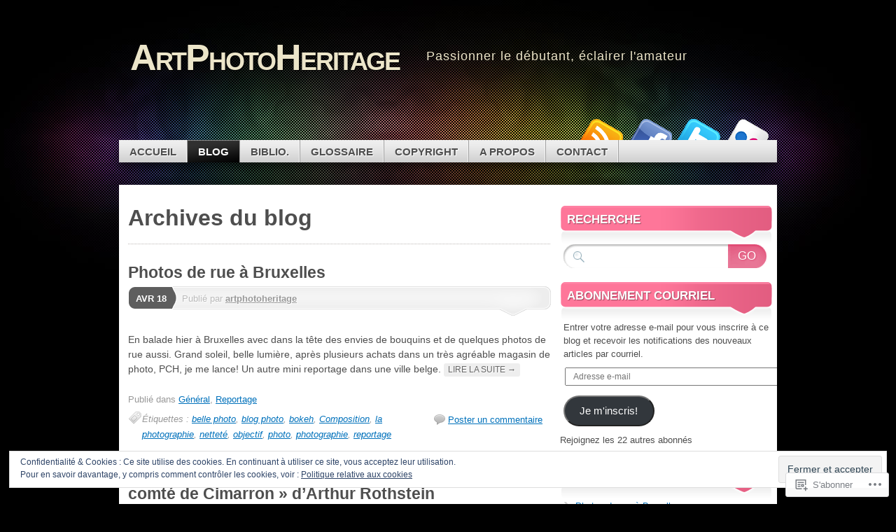

--- FILE ---
content_type: text/html; charset=UTF-8
request_url: https://artphotoheritage.com/tag/composition/
body_size: 33086
content:
<!DOCTYPE html>
<!--[if IE 7]>
<html id="ie7" lang="fr-FR">
<![endif]-->
<!--[if IE 8]>
<html id="ie8" lang="fr-FR">
<![endif]-->
<!--[if (!IE)]><!-->
<html lang="fr-FR">
<!--<![endif]-->
<head>
<meta charset="UTF-8" />
<title>Composition | ArtPhotoHeritage</title>
<link rel="profile" href="http://gmpg.org/xfn/11" />
<link rel="pingback" href="https://artphotoheritage.com/xmlrpc.php" />
<meta name='robots' content='max-image-preview:large' />
<meta name="google-site-verification" content="ZBMD6NSep0mn4Et-pFDFdA5aOKGrKsANVzdtBxaPgTg" />

<!-- Async WordPress.com Remote Login -->
<script id="wpcom_remote_login_js">
var wpcom_remote_login_extra_auth = '';
function wpcom_remote_login_remove_dom_node_id( element_id ) {
	var dom_node = document.getElementById( element_id );
	if ( dom_node ) { dom_node.parentNode.removeChild( dom_node ); }
}
function wpcom_remote_login_remove_dom_node_classes( class_name ) {
	var dom_nodes = document.querySelectorAll( '.' + class_name );
	for ( var i = 0; i < dom_nodes.length; i++ ) {
		dom_nodes[ i ].parentNode.removeChild( dom_nodes[ i ] );
	}
}
function wpcom_remote_login_final_cleanup() {
	wpcom_remote_login_remove_dom_node_classes( "wpcom_remote_login_msg" );
	wpcom_remote_login_remove_dom_node_id( "wpcom_remote_login_key" );
	wpcom_remote_login_remove_dom_node_id( "wpcom_remote_login_validate" );
	wpcom_remote_login_remove_dom_node_id( "wpcom_remote_login_js" );
	wpcom_remote_login_remove_dom_node_id( "wpcom_request_access_iframe" );
	wpcom_remote_login_remove_dom_node_id( "wpcom_request_access_styles" );
}

// Watch for messages back from the remote login
window.addEventListener( "message", function( e ) {
	if ( e.origin === "https://r-login.wordpress.com" ) {
		var data = {};
		try {
			data = JSON.parse( e.data );
		} catch( e ) {
			wpcom_remote_login_final_cleanup();
			return;
		}

		if ( data.msg === 'LOGIN' ) {
			// Clean up the login check iframe
			wpcom_remote_login_remove_dom_node_id( "wpcom_remote_login_key" );

			var id_regex = new RegExp( /^[0-9]+$/ );
			var token_regex = new RegExp( /^.*|.*|.*$/ );
			if (
				token_regex.test( data.token )
				&& id_regex.test( data.wpcomid )
			) {
				// We have everything we need to ask for a login
				var script = document.createElement( "script" );
				script.setAttribute( "id", "wpcom_remote_login_validate" );
				script.src = '/remote-login.php?wpcom_remote_login=validate'
					+ '&wpcomid=' + data.wpcomid
					+ '&token=' + encodeURIComponent( data.token )
					+ '&host=' + window.location.protocol
					+ '//' + window.location.hostname
					+ '&postid=1036'
					+ '&is_singular=';
				document.body.appendChild( script );
			}

			return;
		}

		// Safari ITP, not logged in, so redirect
		if ( data.msg === 'LOGIN-REDIRECT' ) {
			window.location = 'https://wordpress.com/log-in?redirect_to=' + window.location.href;
			return;
		}

		// Safari ITP, storage access failed, remove the request
		if ( data.msg === 'LOGIN-REMOVE' ) {
			var css_zap = 'html { -webkit-transition: margin-top 1s; transition: margin-top 1s; } /* 9001 */ html { margin-top: 0 !important; } * html body { margin-top: 0 !important; } @media screen and ( max-width: 782px ) { html { margin-top: 0 !important; } * html body { margin-top: 0 !important; } }';
			var style_zap = document.createElement( 'style' );
			style_zap.type = 'text/css';
			style_zap.appendChild( document.createTextNode( css_zap ) );
			document.body.appendChild( style_zap );

			var e = document.getElementById( 'wpcom_request_access_iframe' );
			e.parentNode.removeChild( e );

			document.cookie = 'wordpress_com_login_access=denied; path=/; max-age=31536000';

			return;
		}

		// Safari ITP
		if ( data.msg === 'REQUEST_ACCESS' ) {
			console.log( 'request access: safari' );

			// Check ITP iframe enable/disable knob
			if ( wpcom_remote_login_extra_auth !== 'safari_itp_iframe' ) {
				return;
			}

			// If we are in a "private window" there is no ITP.
			var private_window = false;
			try {
				var opendb = window.openDatabase( null, null, null, null );
			} catch( e ) {
				private_window = true;
			}

			if ( private_window ) {
				console.log( 'private window' );
				return;
			}

			var iframe = document.createElement( 'iframe' );
			iframe.id = 'wpcom_request_access_iframe';
			iframe.setAttribute( 'scrolling', 'no' );
			iframe.setAttribute( 'sandbox', 'allow-storage-access-by-user-activation allow-scripts allow-same-origin allow-top-navigation-by-user-activation' );
			iframe.src = 'https://r-login.wordpress.com/remote-login.php?wpcom_remote_login=request_access&origin=' + encodeURIComponent( data.origin ) + '&wpcomid=' + encodeURIComponent( data.wpcomid );

			var css = 'html { -webkit-transition: margin-top 1s; transition: margin-top 1s; } /* 9001 */ html { margin-top: 46px !important; } * html body { margin-top: 46px !important; } @media screen and ( max-width: 660px ) { html { margin-top: 71px !important; } * html body { margin-top: 71px !important; } #wpcom_request_access_iframe { display: block; height: 71px !important; } } #wpcom_request_access_iframe { border: 0px; height: 46px; position: fixed; top: 0; left: 0; width: 100%; min-width: 100%; z-index: 99999; background: #23282d; } ';

			var style = document.createElement( 'style' );
			style.type = 'text/css';
			style.id = 'wpcom_request_access_styles';
			style.appendChild( document.createTextNode( css ) );
			document.body.appendChild( style );

			document.body.appendChild( iframe );
		}

		if ( data.msg === 'DONE' ) {
			wpcom_remote_login_final_cleanup();
		}
	}
}, false );

// Inject the remote login iframe after the page has had a chance to load
// more critical resources
window.addEventListener( "DOMContentLoaded", function( e ) {
	var iframe = document.createElement( "iframe" );
	iframe.style.display = "none";
	iframe.setAttribute( "scrolling", "no" );
	iframe.setAttribute( "id", "wpcom_remote_login_key" );
	iframe.src = "https://r-login.wordpress.com/remote-login.php"
		+ "?wpcom_remote_login=key"
		+ "&origin=aHR0cHM6Ly9hcnRwaG90b2hlcml0YWdlLmNvbQ%3D%3D"
		+ "&wpcomid=21481985"
		+ "&time=" + Math.floor( Date.now() / 1000 );
	document.body.appendChild( iframe );
}, false );
</script>
<link rel='dns-prefetch' href='//s0.wp.com' />
<link rel='dns-prefetch' href='//af.pubmine.com' />
<link rel="alternate" type="application/rss+xml" title="ArtPhotoHeritage &raquo; Flux" href="https://artphotoheritage.com/feed/" />
<link rel="alternate" type="application/rss+xml" title="ArtPhotoHeritage &raquo; Flux des commentaires" href="https://artphotoheritage.com/comments/feed/" />
<link rel="alternate" type="application/rss+xml" title="ArtPhotoHeritage &raquo; Flux de l’étiquette Composition" href="https://artphotoheritage.com/tag/composition/feed/" />
	<script type="text/javascript">
		/* <![CDATA[ */
		function addLoadEvent(func) {
			var oldonload = window.onload;
			if (typeof window.onload != 'function') {
				window.onload = func;
			} else {
				window.onload = function () {
					oldonload();
					func();
				}
			}
		}
		/* ]]> */
	</script>
	<link crossorigin='anonymous' rel='stylesheet' id='all-css-0-1' href='/wp-content/mu-plugins/widgets/eu-cookie-law/templates/style.css?m=1642463000i&cssminify=yes' type='text/css' media='all' />
<style id='wp-emoji-styles-inline-css'>

	img.wp-smiley, img.emoji {
		display: inline !important;
		border: none !important;
		box-shadow: none !important;
		height: 1em !important;
		width: 1em !important;
		margin: 0 0.07em !important;
		vertical-align: -0.1em !important;
		background: none !important;
		padding: 0 !important;
	}
/*# sourceURL=wp-emoji-styles-inline-css */
</style>
<link crossorigin='anonymous' rel='stylesheet' id='all-css-2-1' href='/wp-content/plugins/gutenberg-core/v22.2.0/build/styles/block-library/style.css?m=1764855221i&cssminify=yes' type='text/css' media='all' />
<style id='wp-block-library-inline-css'>
.has-text-align-justify {
	text-align:justify;
}
.has-text-align-justify{text-align:justify;}

/*# sourceURL=wp-block-library-inline-css */
</style><style id='global-styles-inline-css'>
:root{--wp--preset--aspect-ratio--square: 1;--wp--preset--aspect-ratio--4-3: 4/3;--wp--preset--aspect-ratio--3-4: 3/4;--wp--preset--aspect-ratio--3-2: 3/2;--wp--preset--aspect-ratio--2-3: 2/3;--wp--preset--aspect-ratio--16-9: 16/9;--wp--preset--aspect-ratio--9-16: 9/16;--wp--preset--color--black: #000000;--wp--preset--color--cyan-bluish-gray: #abb8c3;--wp--preset--color--white: #ffffff;--wp--preset--color--pale-pink: #f78da7;--wp--preset--color--vivid-red: #cf2e2e;--wp--preset--color--luminous-vivid-orange: #ff6900;--wp--preset--color--luminous-vivid-amber: #fcb900;--wp--preset--color--light-green-cyan: #7bdcb5;--wp--preset--color--vivid-green-cyan: #00d084;--wp--preset--color--pale-cyan-blue: #8ed1fc;--wp--preset--color--vivid-cyan-blue: #0693e3;--wp--preset--color--vivid-purple: #9b51e0;--wp--preset--gradient--vivid-cyan-blue-to-vivid-purple: linear-gradient(135deg,rgb(6,147,227) 0%,rgb(155,81,224) 100%);--wp--preset--gradient--light-green-cyan-to-vivid-green-cyan: linear-gradient(135deg,rgb(122,220,180) 0%,rgb(0,208,130) 100%);--wp--preset--gradient--luminous-vivid-amber-to-luminous-vivid-orange: linear-gradient(135deg,rgb(252,185,0) 0%,rgb(255,105,0) 100%);--wp--preset--gradient--luminous-vivid-orange-to-vivid-red: linear-gradient(135deg,rgb(255,105,0) 0%,rgb(207,46,46) 100%);--wp--preset--gradient--very-light-gray-to-cyan-bluish-gray: linear-gradient(135deg,rgb(238,238,238) 0%,rgb(169,184,195) 100%);--wp--preset--gradient--cool-to-warm-spectrum: linear-gradient(135deg,rgb(74,234,220) 0%,rgb(151,120,209) 20%,rgb(207,42,186) 40%,rgb(238,44,130) 60%,rgb(251,105,98) 80%,rgb(254,248,76) 100%);--wp--preset--gradient--blush-light-purple: linear-gradient(135deg,rgb(255,206,236) 0%,rgb(152,150,240) 100%);--wp--preset--gradient--blush-bordeaux: linear-gradient(135deg,rgb(254,205,165) 0%,rgb(254,45,45) 50%,rgb(107,0,62) 100%);--wp--preset--gradient--luminous-dusk: linear-gradient(135deg,rgb(255,203,112) 0%,rgb(199,81,192) 50%,rgb(65,88,208) 100%);--wp--preset--gradient--pale-ocean: linear-gradient(135deg,rgb(255,245,203) 0%,rgb(182,227,212) 50%,rgb(51,167,181) 100%);--wp--preset--gradient--electric-grass: linear-gradient(135deg,rgb(202,248,128) 0%,rgb(113,206,126) 100%);--wp--preset--gradient--midnight: linear-gradient(135deg,rgb(2,3,129) 0%,rgb(40,116,252) 100%);--wp--preset--font-size--small: 13px;--wp--preset--font-size--medium: 20px;--wp--preset--font-size--large: 36px;--wp--preset--font-size--x-large: 42px;--wp--preset--font-family--albert-sans: 'Albert Sans', sans-serif;--wp--preset--font-family--alegreya: Alegreya, serif;--wp--preset--font-family--arvo: Arvo, serif;--wp--preset--font-family--bodoni-moda: 'Bodoni Moda', serif;--wp--preset--font-family--bricolage-grotesque: 'Bricolage Grotesque', sans-serif;--wp--preset--font-family--cabin: Cabin, sans-serif;--wp--preset--font-family--chivo: Chivo, sans-serif;--wp--preset--font-family--commissioner: Commissioner, sans-serif;--wp--preset--font-family--cormorant: Cormorant, serif;--wp--preset--font-family--courier-prime: 'Courier Prime', monospace;--wp--preset--font-family--crimson-pro: 'Crimson Pro', serif;--wp--preset--font-family--dm-mono: 'DM Mono', monospace;--wp--preset--font-family--dm-sans: 'DM Sans', sans-serif;--wp--preset--font-family--dm-serif-display: 'DM Serif Display', serif;--wp--preset--font-family--domine: Domine, serif;--wp--preset--font-family--eb-garamond: 'EB Garamond', serif;--wp--preset--font-family--epilogue: Epilogue, sans-serif;--wp--preset--font-family--fahkwang: Fahkwang, sans-serif;--wp--preset--font-family--figtree: Figtree, sans-serif;--wp--preset--font-family--fira-sans: 'Fira Sans', sans-serif;--wp--preset--font-family--fjalla-one: 'Fjalla One', sans-serif;--wp--preset--font-family--fraunces: Fraunces, serif;--wp--preset--font-family--gabarito: Gabarito, system-ui;--wp--preset--font-family--ibm-plex-mono: 'IBM Plex Mono', monospace;--wp--preset--font-family--ibm-plex-sans: 'IBM Plex Sans', sans-serif;--wp--preset--font-family--ibarra-real-nova: 'Ibarra Real Nova', serif;--wp--preset--font-family--instrument-serif: 'Instrument Serif', serif;--wp--preset--font-family--inter: Inter, sans-serif;--wp--preset--font-family--josefin-sans: 'Josefin Sans', sans-serif;--wp--preset--font-family--jost: Jost, sans-serif;--wp--preset--font-family--libre-baskerville: 'Libre Baskerville', serif;--wp--preset--font-family--libre-franklin: 'Libre Franklin', sans-serif;--wp--preset--font-family--literata: Literata, serif;--wp--preset--font-family--lora: Lora, serif;--wp--preset--font-family--merriweather: Merriweather, serif;--wp--preset--font-family--montserrat: Montserrat, sans-serif;--wp--preset--font-family--newsreader: Newsreader, serif;--wp--preset--font-family--noto-sans-mono: 'Noto Sans Mono', sans-serif;--wp--preset--font-family--nunito: Nunito, sans-serif;--wp--preset--font-family--open-sans: 'Open Sans', sans-serif;--wp--preset--font-family--overpass: Overpass, sans-serif;--wp--preset--font-family--pt-serif: 'PT Serif', serif;--wp--preset--font-family--petrona: Petrona, serif;--wp--preset--font-family--piazzolla: Piazzolla, serif;--wp--preset--font-family--playfair-display: 'Playfair Display', serif;--wp--preset--font-family--plus-jakarta-sans: 'Plus Jakarta Sans', sans-serif;--wp--preset--font-family--poppins: Poppins, sans-serif;--wp--preset--font-family--raleway: Raleway, sans-serif;--wp--preset--font-family--roboto: Roboto, sans-serif;--wp--preset--font-family--roboto-slab: 'Roboto Slab', serif;--wp--preset--font-family--rubik: Rubik, sans-serif;--wp--preset--font-family--rufina: Rufina, serif;--wp--preset--font-family--sora: Sora, sans-serif;--wp--preset--font-family--source-sans-3: 'Source Sans 3', sans-serif;--wp--preset--font-family--source-serif-4: 'Source Serif 4', serif;--wp--preset--font-family--space-mono: 'Space Mono', monospace;--wp--preset--font-family--syne: Syne, sans-serif;--wp--preset--font-family--texturina: Texturina, serif;--wp--preset--font-family--urbanist: Urbanist, sans-serif;--wp--preset--font-family--work-sans: 'Work Sans', sans-serif;--wp--preset--spacing--20: 0.44rem;--wp--preset--spacing--30: 0.67rem;--wp--preset--spacing--40: 1rem;--wp--preset--spacing--50: 1.5rem;--wp--preset--spacing--60: 2.25rem;--wp--preset--spacing--70: 3.38rem;--wp--preset--spacing--80: 5.06rem;--wp--preset--shadow--natural: 6px 6px 9px rgba(0, 0, 0, 0.2);--wp--preset--shadow--deep: 12px 12px 50px rgba(0, 0, 0, 0.4);--wp--preset--shadow--sharp: 6px 6px 0px rgba(0, 0, 0, 0.2);--wp--preset--shadow--outlined: 6px 6px 0px -3px rgb(255, 255, 255), 6px 6px rgb(0, 0, 0);--wp--preset--shadow--crisp: 6px 6px 0px rgb(0, 0, 0);}:where(.is-layout-flex){gap: 0.5em;}:where(.is-layout-grid){gap: 0.5em;}body .is-layout-flex{display: flex;}.is-layout-flex{flex-wrap: wrap;align-items: center;}.is-layout-flex > :is(*, div){margin: 0;}body .is-layout-grid{display: grid;}.is-layout-grid > :is(*, div){margin: 0;}:where(.wp-block-columns.is-layout-flex){gap: 2em;}:where(.wp-block-columns.is-layout-grid){gap: 2em;}:where(.wp-block-post-template.is-layout-flex){gap: 1.25em;}:where(.wp-block-post-template.is-layout-grid){gap: 1.25em;}.has-black-color{color: var(--wp--preset--color--black) !important;}.has-cyan-bluish-gray-color{color: var(--wp--preset--color--cyan-bluish-gray) !important;}.has-white-color{color: var(--wp--preset--color--white) !important;}.has-pale-pink-color{color: var(--wp--preset--color--pale-pink) !important;}.has-vivid-red-color{color: var(--wp--preset--color--vivid-red) !important;}.has-luminous-vivid-orange-color{color: var(--wp--preset--color--luminous-vivid-orange) !important;}.has-luminous-vivid-amber-color{color: var(--wp--preset--color--luminous-vivid-amber) !important;}.has-light-green-cyan-color{color: var(--wp--preset--color--light-green-cyan) !important;}.has-vivid-green-cyan-color{color: var(--wp--preset--color--vivid-green-cyan) !important;}.has-pale-cyan-blue-color{color: var(--wp--preset--color--pale-cyan-blue) !important;}.has-vivid-cyan-blue-color{color: var(--wp--preset--color--vivid-cyan-blue) !important;}.has-vivid-purple-color{color: var(--wp--preset--color--vivid-purple) !important;}.has-black-background-color{background-color: var(--wp--preset--color--black) !important;}.has-cyan-bluish-gray-background-color{background-color: var(--wp--preset--color--cyan-bluish-gray) !important;}.has-white-background-color{background-color: var(--wp--preset--color--white) !important;}.has-pale-pink-background-color{background-color: var(--wp--preset--color--pale-pink) !important;}.has-vivid-red-background-color{background-color: var(--wp--preset--color--vivid-red) !important;}.has-luminous-vivid-orange-background-color{background-color: var(--wp--preset--color--luminous-vivid-orange) !important;}.has-luminous-vivid-amber-background-color{background-color: var(--wp--preset--color--luminous-vivid-amber) !important;}.has-light-green-cyan-background-color{background-color: var(--wp--preset--color--light-green-cyan) !important;}.has-vivid-green-cyan-background-color{background-color: var(--wp--preset--color--vivid-green-cyan) !important;}.has-pale-cyan-blue-background-color{background-color: var(--wp--preset--color--pale-cyan-blue) !important;}.has-vivid-cyan-blue-background-color{background-color: var(--wp--preset--color--vivid-cyan-blue) !important;}.has-vivid-purple-background-color{background-color: var(--wp--preset--color--vivid-purple) !important;}.has-black-border-color{border-color: var(--wp--preset--color--black) !important;}.has-cyan-bluish-gray-border-color{border-color: var(--wp--preset--color--cyan-bluish-gray) !important;}.has-white-border-color{border-color: var(--wp--preset--color--white) !important;}.has-pale-pink-border-color{border-color: var(--wp--preset--color--pale-pink) !important;}.has-vivid-red-border-color{border-color: var(--wp--preset--color--vivid-red) !important;}.has-luminous-vivid-orange-border-color{border-color: var(--wp--preset--color--luminous-vivid-orange) !important;}.has-luminous-vivid-amber-border-color{border-color: var(--wp--preset--color--luminous-vivid-amber) !important;}.has-light-green-cyan-border-color{border-color: var(--wp--preset--color--light-green-cyan) !important;}.has-vivid-green-cyan-border-color{border-color: var(--wp--preset--color--vivid-green-cyan) !important;}.has-pale-cyan-blue-border-color{border-color: var(--wp--preset--color--pale-cyan-blue) !important;}.has-vivid-cyan-blue-border-color{border-color: var(--wp--preset--color--vivid-cyan-blue) !important;}.has-vivid-purple-border-color{border-color: var(--wp--preset--color--vivid-purple) !important;}.has-vivid-cyan-blue-to-vivid-purple-gradient-background{background: var(--wp--preset--gradient--vivid-cyan-blue-to-vivid-purple) !important;}.has-light-green-cyan-to-vivid-green-cyan-gradient-background{background: var(--wp--preset--gradient--light-green-cyan-to-vivid-green-cyan) !important;}.has-luminous-vivid-amber-to-luminous-vivid-orange-gradient-background{background: var(--wp--preset--gradient--luminous-vivid-amber-to-luminous-vivid-orange) !important;}.has-luminous-vivid-orange-to-vivid-red-gradient-background{background: var(--wp--preset--gradient--luminous-vivid-orange-to-vivid-red) !important;}.has-very-light-gray-to-cyan-bluish-gray-gradient-background{background: var(--wp--preset--gradient--very-light-gray-to-cyan-bluish-gray) !important;}.has-cool-to-warm-spectrum-gradient-background{background: var(--wp--preset--gradient--cool-to-warm-spectrum) !important;}.has-blush-light-purple-gradient-background{background: var(--wp--preset--gradient--blush-light-purple) !important;}.has-blush-bordeaux-gradient-background{background: var(--wp--preset--gradient--blush-bordeaux) !important;}.has-luminous-dusk-gradient-background{background: var(--wp--preset--gradient--luminous-dusk) !important;}.has-pale-ocean-gradient-background{background: var(--wp--preset--gradient--pale-ocean) !important;}.has-electric-grass-gradient-background{background: var(--wp--preset--gradient--electric-grass) !important;}.has-midnight-gradient-background{background: var(--wp--preset--gradient--midnight) !important;}.has-small-font-size{font-size: var(--wp--preset--font-size--small) !important;}.has-medium-font-size{font-size: var(--wp--preset--font-size--medium) !important;}.has-large-font-size{font-size: var(--wp--preset--font-size--large) !important;}.has-x-large-font-size{font-size: var(--wp--preset--font-size--x-large) !important;}.has-albert-sans-font-family{font-family: var(--wp--preset--font-family--albert-sans) !important;}.has-alegreya-font-family{font-family: var(--wp--preset--font-family--alegreya) !important;}.has-arvo-font-family{font-family: var(--wp--preset--font-family--arvo) !important;}.has-bodoni-moda-font-family{font-family: var(--wp--preset--font-family--bodoni-moda) !important;}.has-bricolage-grotesque-font-family{font-family: var(--wp--preset--font-family--bricolage-grotesque) !important;}.has-cabin-font-family{font-family: var(--wp--preset--font-family--cabin) !important;}.has-chivo-font-family{font-family: var(--wp--preset--font-family--chivo) !important;}.has-commissioner-font-family{font-family: var(--wp--preset--font-family--commissioner) !important;}.has-cormorant-font-family{font-family: var(--wp--preset--font-family--cormorant) !important;}.has-courier-prime-font-family{font-family: var(--wp--preset--font-family--courier-prime) !important;}.has-crimson-pro-font-family{font-family: var(--wp--preset--font-family--crimson-pro) !important;}.has-dm-mono-font-family{font-family: var(--wp--preset--font-family--dm-mono) !important;}.has-dm-sans-font-family{font-family: var(--wp--preset--font-family--dm-sans) !important;}.has-dm-serif-display-font-family{font-family: var(--wp--preset--font-family--dm-serif-display) !important;}.has-domine-font-family{font-family: var(--wp--preset--font-family--domine) !important;}.has-eb-garamond-font-family{font-family: var(--wp--preset--font-family--eb-garamond) !important;}.has-epilogue-font-family{font-family: var(--wp--preset--font-family--epilogue) !important;}.has-fahkwang-font-family{font-family: var(--wp--preset--font-family--fahkwang) !important;}.has-figtree-font-family{font-family: var(--wp--preset--font-family--figtree) !important;}.has-fira-sans-font-family{font-family: var(--wp--preset--font-family--fira-sans) !important;}.has-fjalla-one-font-family{font-family: var(--wp--preset--font-family--fjalla-one) !important;}.has-fraunces-font-family{font-family: var(--wp--preset--font-family--fraunces) !important;}.has-gabarito-font-family{font-family: var(--wp--preset--font-family--gabarito) !important;}.has-ibm-plex-mono-font-family{font-family: var(--wp--preset--font-family--ibm-plex-mono) !important;}.has-ibm-plex-sans-font-family{font-family: var(--wp--preset--font-family--ibm-plex-sans) !important;}.has-ibarra-real-nova-font-family{font-family: var(--wp--preset--font-family--ibarra-real-nova) !important;}.has-instrument-serif-font-family{font-family: var(--wp--preset--font-family--instrument-serif) !important;}.has-inter-font-family{font-family: var(--wp--preset--font-family--inter) !important;}.has-josefin-sans-font-family{font-family: var(--wp--preset--font-family--josefin-sans) !important;}.has-jost-font-family{font-family: var(--wp--preset--font-family--jost) !important;}.has-libre-baskerville-font-family{font-family: var(--wp--preset--font-family--libre-baskerville) !important;}.has-libre-franklin-font-family{font-family: var(--wp--preset--font-family--libre-franklin) !important;}.has-literata-font-family{font-family: var(--wp--preset--font-family--literata) !important;}.has-lora-font-family{font-family: var(--wp--preset--font-family--lora) !important;}.has-merriweather-font-family{font-family: var(--wp--preset--font-family--merriweather) !important;}.has-montserrat-font-family{font-family: var(--wp--preset--font-family--montserrat) !important;}.has-newsreader-font-family{font-family: var(--wp--preset--font-family--newsreader) !important;}.has-noto-sans-mono-font-family{font-family: var(--wp--preset--font-family--noto-sans-mono) !important;}.has-nunito-font-family{font-family: var(--wp--preset--font-family--nunito) !important;}.has-open-sans-font-family{font-family: var(--wp--preset--font-family--open-sans) !important;}.has-overpass-font-family{font-family: var(--wp--preset--font-family--overpass) !important;}.has-pt-serif-font-family{font-family: var(--wp--preset--font-family--pt-serif) !important;}.has-petrona-font-family{font-family: var(--wp--preset--font-family--petrona) !important;}.has-piazzolla-font-family{font-family: var(--wp--preset--font-family--piazzolla) !important;}.has-playfair-display-font-family{font-family: var(--wp--preset--font-family--playfair-display) !important;}.has-plus-jakarta-sans-font-family{font-family: var(--wp--preset--font-family--plus-jakarta-sans) !important;}.has-poppins-font-family{font-family: var(--wp--preset--font-family--poppins) !important;}.has-raleway-font-family{font-family: var(--wp--preset--font-family--raleway) !important;}.has-roboto-font-family{font-family: var(--wp--preset--font-family--roboto) !important;}.has-roboto-slab-font-family{font-family: var(--wp--preset--font-family--roboto-slab) !important;}.has-rubik-font-family{font-family: var(--wp--preset--font-family--rubik) !important;}.has-rufina-font-family{font-family: var(--wp--preset--font-family--rufina) !important;}.has-sora-font-family{font-family: var(--wp--preset--font-family--sora) !important;}.has-source-sans-3-font-family{font-family: var(--wp--preset--font-family--source-sans-3) !important;}.has-source-serif-4-font-family{font-family: var(--wp--preset--font-family--source-serif-4) !important;}.has-space-mono-font-family{font-family: var(--wp--preset--font-family--space-mono) !important;}.has-syne-font-family{font-family: var(--wp--preset--font-family--syne) !important;}.has-texturina-font-family{font-family: var(--wp--preset--font-family--texturina) !important;}.has-urbanist-font-family{font-family: var(--wp--preset--font-family--urbanist) !important;}.has-work-sans-font-family{font-family: var(--wp--preset--font-family--work-sans) !important;}
/*# sourceURL=global-styles-inline-css */
</style>

<style id='classic-theme-styles-inline-css'>
/*! This file is auto-generated */
.wp-block-button__link{color:#fff;background-color:#32373c;border-radius:9999px;box-shadow:none;text-decoration:none;padding:calc(.667em + 2px) calc(1.333em + 2px);font-size:1.125em}.wp-block-file__button{background:#32373c;color:#fff;text-decoration:none}
/*# sourceURL=/wp-includes/css/classic-themes.min.css */
</style>
<link crossorigin='anonymous' rel='stylesheet' id='all-css-4-1' href='/_static/??[base64]/TH9u1yBPGexHRuWcfjSwCyPXI/oUH/v7TX/3MAzD9uUDlq68qA==&cssminify=yes' type='text/css' media='all' />
<link crossorigin='anonymous' rel='stylesheet' id='print-css-5-1' href='/wp-content/mu-plugins/global-print/global-print.css?m=1465851035i&cssminify=yes' type='text/css' media='print' />
<style id='jetpack-global-styles-frontend-style-inline-css'>
:root { --font-headings: unset; --font-base: unset; --font-headings-default: -apple-system,BlinkMacSystemFont,"Segoe UI",Roboto,Oxygen-Sans,Ubuntu,Cantarell,"Helvetica Neue",sans-serif; --font-base-default: -apple-system,BlinkMacSystemFont,"Segoe UI",Roboto,Oxygen-Sans,Ubuntu,Cantarell,"Helvetica Neue",sans-serif;}
/*# sourceURL=jetpack-global-styles-frontend-style-inline-css */
</style>
<link crossorigin='anonymous' rel='stylesheet' id='all-css-8-1' href='/wp-content/themes/h4/global.css?m=1420737423i&cssminify=yes' type='text/css' media='all' />
<script type="text/javascript" id="wpcom-actionbar-placeholder-js-extra">
/* <![CDATA[ */
var actionbardata = {"siteID":"21481985","postID":"0","siteURL":"https://artphotoheritage.com","xhrURL":"https://artphotoheritage.com/wp-admin/admin-ajax.php","nonce":"7d8df276ec","isLoggedIn":"","statusMessage":"","subsEmailDefault":"instantly","proxyScriptUrl":"https://s0.wp.com/wp-content/js/wpcom-proxy-request.js?m=1513050504i&amp;ver=20211021","i18n":{"followedText":"Les nouvelles publications de ce site appara\u00eetront d\u00e9sormais dans votre \u003Ca href=\"https://wordpress.com/reader\"\u003ELecteur\u003C/a\u003E","foldBar":"R\u00e9duire cette barre","unfoldBar":"Agrandir cette barre","shortLinkCopied":"Lien court copi\u00e9 dans le presse-papier"}};
//# sourceURL=wpcom-actionbar-placeholder-js-extra
/* ]]> */
</script>
<script type="text/javascript" id="jetpack-mu-wpcom-settings-js-before">
/* <![CDATA[ */
var JETPACK_MU_WPCOM_SETTINGS = {"assetsUrl":"https://s0.wp.com/wp-content/mu-plugins/jetpack-mu-wpcom-plugin/sun/jetpack_vendor/automattic/jetpack-mu-wpcom/src/build/"};
//# sourceURL=jetpack-mu-wpcom-settings-js-before
/* ]]> */
</script>
<script crossorigin='anonymous' type='text/javascript'  src='/_static/??-eJyFjc0OwiAQhF/I7dYa/w7GZ6GACIEFWbD27aVRE+PF0xzm+2ZwSiAjFU0FHWP2BVKOj7lzvMLWWZK+Ks1L6W5V5/kdXbD0F4JgTRZFf8Oft3LVoSmpjhhmLrYJi3+pJIuNxL/86KOB5KuxxDjFrIRikF4wv45lSHgflgCKBEal3CbO4bTeD/120+8OR/cE3Z1Xvg=='></script>
<script type="text/javascript" id="rlt-proxy-js-after">
/* <![CDATA[ */
	rltInitialize( {"token":null,"iframeOrigins":["https:\/\/widgets.wp.com"]} );
//# sourceURL=rlt-proxy-js-after
/* ]]> */
</script>
<link rel="EditURI" type="application/rsd+xml" title="RSD" href="https://artphotoheritage.wordpress.com/xmlrpc.php?rsd" />
<meta name="generator" content="WordPress.com" />

<!-- Jetpack Open Graph Tags -->
<meta property="og:type" content="website" />
<meta property="og:title" content="Composition &#8211; ArtPhotoHeritage" />
<meta property="og:url" content="https://artphotoheritage.com/tag/composition/" />
<meta property="og:site_name" content="ArtPhotoHeritage" />
<meta property="og:image" content="https://secure.gravatar.com/blavatar/df02e7aeb1702f7f6b4e57e4fb20a9b8a45538a7d2b0f04fa8806dabbf96dddb?s=200&#038;ts=1768659167" />
<meta property="og:image:width" content="200" />
<meta property="og:image:height" content="200" />
<meta property="og:image:alt" content="" />
<meta property="og:locale" content="fr_FR" />

<!-- End Jetpack Open Graph Tags -->
<link rel="shortcut icon" type="image/x-icon" href="https://secure.gravatar.com/blavatar/df02e7aeb1702f7f6b4e57e4fb20a9b8a45538a7d2b0f04fa8806dabbf96dddb?s=32" sizes="16x16" />
<link rel="icon" type="image/x-icon" href="https://secure.gravatar.com/blavatar/df02e7aeb1702f7f6b4e57e4fb20a9b8a45538a7d2b0f04fa8806dabbf96dddb?s=32" sizes="16x16" />
<link rel="apple-touch-icon" href="https://secure.gravatar.com/blavatar/df02e7aeb1702f7f6b4e57e4fb20a9b8a45538a7d2b0f04fa8806dabbf96dddb?s=114" />
<link rel='openid.server' href='https://artphotoheritage.com/?openidserver=1' />
<link rel='openid.delegate' href='https://artphotoheritage.com/' />
<link rel="search" type="application/opensearchdescription+xml" href="https://artphotoheritage.com/osd.xml" title="ArtPhotoHeritage" />
<link rel="search" type="application/opensearchdescription+xml" href="https://s1.wp.com/opensearch.xml" title="WordPress.com" />
		<style type="text/css">
			.recentcomments a {
				display: inline !important;
				padding: 0 !important;
				margin: 0 !important;
			}

			table.recentcommentsavatartop img.avatar, table.recentcommentsavatarend img.avatar {
				border: 0px;
				margin: 0;
			}

			table.recentcommentsavatartop a, table.recentcommentsavatarend a {
				border: 0px !important;
				background-color: transparent !important;
			}

			td.recentcommentsavatarend, td.recentcommentsavatartop {
				padding: 0px 0px 1px 0px;
				margin: 0px;
			}

			td.recentcommentstextend {
				border: none !important;
				padding: 0px 0px 2px 10px;
			}

			.rtl td.recentcommentstextend {
				padding: 0px 10px 2px 0px;
			}

			td.recentcommentstexttop {
				border: none;
				padding: 0px 0px 0px 10px;
			}

			.rtl td.recentcommentstexttop {
				padding: 0px 10px 0px 0px;
			}
		</style>
		<meta name="description" content="Articles traitant de Composition écrits par artphotoheritage" />
	<style type="text/css">
			#logo,
		#site-description {
			background: none !important;
			border: 0 !important;
			color: #ece5c9 !important;
		}
		</style>
	<script type="text/javascript">
/* <![CDATA[ */
var wa_client = {}; wa_client.cmd = []; wa_client.config = { 'blog_id': 21481985, 'blog_language': 'fr', 'is_wordads': false, 'hosting_type': 0, 'afp_account_id': null, 'afp_host_id': 5038568878849053, 'theme': 'pub/mystique', '_': { 'title': 'Publicité', 'privacy_settings': 'Réglages de confidentialité' }, 'formats': [ 'belowpost', 'bottom_sticky', 'sidebar_sticky_right', 'sidebar', 'gutenberg_rectangle', 'gutenberg_leaderboard', 'gutenberg_mobile_leaderboard', 'gutenberg_skyscraper' ] };
/* ]]> */
</script>
		<script type="text/javascript">

			window.doNotSellCallback = function() {

				var linkElements = [
					'a[href="https://wordpress.com/?ref=footer_blog"]',
					'a[href="https://wordpress.com/?ref=footer_website"]',
					'a[href="https://wordpress.com/?ref=vertical_footer"]',
					'a[href^="https://wordpress.com/?ref=footer_segment_"]',
				].join(',');

				var dnsLink = document.createElement( 'a' );
				dnsLink.href = 'https://wordpress.com/fr/advertising-program-optout/';
				dnsLink.classList.add( 'do-not-sell-link' );
				dnsLink.rel = 'nofollow';
				dnsLink.style.marginLeft = '0.5em';
				dnsLink.textContent = 'Ne pas vendre ni partager mes informations personnelles';

				var creditLinks = document.querySelectorAll( linkElements );

				if ( 0 === creditLinks.length ) {
					return false;
				}

				Array.prototype.forEach.call( creditLinks, function( el ) {
					el.insertAdjacentElement( 'afterend', dnsLink );
				});

				return true;
			};

		</script>
		<script type="text/javascript">
	window.google_analytics_uacct = "UA-52447-2";
</script>

<script type="text/javascript">
	var _gaq = _gaq || [];
	_gaq.push(['_setAccount', 'UA-52447-2']);
	_gaq.push(['_gat._anonymizeIp']);
	_gaq.push(['_setDomainName', 'none']);
	_gaq.push(['_setAllowLinker', true]);
	_gaq.push(['_initData']);
	_gaq.push(['_trackPageview']);

	(function() {
		var ga = document.createElement('script'); ga.type = 'text/javascript'; ga.async = true;
		ga.src = ('https:' == document.location.protocol ? 'https://ssl' : 'http://www') + '.google-analytics.com/ga.js';
		(document.getElementsByTagName('head')[0] || document.getElementsByTagName('body')[0]).appendChild(ga);
	})();
</script>
<link crossorigin='anonymous' rel='stylesheet' id='all-css-0-3' href='/_static/??-eJydjtsKwkAMRH/INtQL6oP4KdKmoaTd3YQmy+LfW/ECvqlvc4bhMFC0QklOySHmSkMeOBmM5Nri9GSwnODCCaELgpOBFVaaazRbwdeCKH0OZIDtLNkovDev4kff41Dm0C/YGc6szrJsP6iOnP48WrgfyA1ctFKxJZlfA91t53hq9rvN8dBsm/V4A009eyk=&cssminify=yes' type='text/css' media='all' />
</head>

<body class="archive tag tag-composition tag-18396 wp-theme-pubmystique customizer-styles-applied content-sidebar jetpack-reblog-enabled">
<div id="page">

	<div id="container">

		<ul class="skip">
			<li><a href="#access">Sauter à la navigation</a></li>
			<li><a href="#main">Aller au contenu principal</a></li>
			<li><a href="#sidebar">Sauter au sidebar principal</a></li>
			<li><a href="#sidebar2">Sauter au sidebar secondaire</a></li>
			<li><a href="#footer">Sauter au pied&nbsp;de&nbsp;page</a></li>
		</ul>

		<div id="header">
			<div id="branding" class="clear-block">
				<a class="home-link" href="https://artphotoheritage.com/" title="ArtPhotoHeritage" rel="home">
					<h1 id="logo">ArtPhotoHeritage</h1>
					<h2 id="site-description">Passionner le débutant, éclairer l&#039;amateur</h2>
				</a>
			</div><!-- #branding-->

			<div id="access" class="clear-block" role="navigation">
				<ul id="menu-menu" class="menu"><li id="menu-item-838" class="menu-item menu-item-type-post_type menu-item-object-page menu-item-home menu-item-838"><a href="https://artphotoheritage.com/">Accueil</a></li>
<li id="menu-item-837" class="menu-item menu-item-type-post_type menu-item-object-page current_page_parent menu-item-837"><a href="https://artphotoheritage.com/blog/">Blog</a></li>
<li id="menu-item-839" class="menu-item menu-item-type-post_type menu-item-object-page menu-item-839"><a href="https://artphotoheritage.com/ma-bibliotheque-photo-commentee/">Biblio.</a></li>
<li id="menu-item-840" class="menu-item menu-item-type-post_type menu-item-object-page menu-item-840"><a href="https://artphotoheritage.com/glossaire/">Glossaire</a></li>
<li id="menu-item-841" class="menu-item menu-item-type-post_type menu-item-object-page menu-item-841"><a href="https://artphotoheritage.com/copyright-reprint-information/">Copyright</a></li>
<li id="menu-item-842" class="menu-item menu-item-type-post_type menu-item-object-page menu-item-842"><a href="https://artphotoheritage.com/about/">A propos</a></li>
<li id="menu-item-847" class="menu-item menu-item-type-post_type menu-item-object-page menu-item-847"><a href="https://artphotoheritage.com/contacter-artphotoheritage/">Contact</a></li>
</ul>
				<div class="social-icons">

					
											<a href="http://www.flickr.com/photos/sergedurand/" class="flickr">Flickr</a>
					
											<a href="http://twitter.com/#!/serge_durand" class="twitter">Twitter</a>
					
											<a href="http://www.facebook.com/pages/artphotoheritage/225906707419874" class="facebook">Facebook</a>
					
											<a href="https://artphotoheritage.com/feed/" class="rss">Flux RSS</a>
					
				</div><!-- .social-icons -->

			</div><!-- #access -->

										
			</div><!-- #header-->

			<div id="main">

			<div id="content-container">
				<div id="content">
					<h1 class="archive-title">
													Archives du blog											</h1>
					


		<div class="post-wrapper clear-block post-1036 post type-post status-publish format-standard hentry category-general category-reportage-2 tag-belle-photo tag-blog-photo tag-bokeh tag-composition tag-la-photographie tag-nettete tag-objectif tag-photo tag-photographie tag-reportage">

	
			<h2 class="post-title"><a href="https://artphotoheritage.com/2014/04/18/photos-de-rue-a-bruxelles/" rel="bookmark">Photos de rue à&nbsp;Bruxelles</a></h2>	
	<div class="post-date">
		<p class="day"><a href="https://artphotoheritage.com/2014/04/18/photos-de-rue-a-bruxelles/" rel="bookmark" title="Lien Permanent vers Photos de rue à&nbsp;Bruxelles">Avr 18</a></p>
	</div><!-- .post-date -->

	<div class="post-info clear-block">
		<p class="author alignleft">Publié par <a href="https://artphotoheritage.com/author/artphotoheritage/" title="Articles par artphotoheritage" rel="author">artphotoheritage</a></p>
	</div><!-- .post-info clear-block" -->

	<div class="entry clear-block">
		<p>En balade hier à Bruxelles avec dans la tête des envies de bouquins et de quelques photos de rue aussi. Grand soleil, belle lumière, après plusieurs achats dans un très agréable magasin de photo, PCH, je me lance! Un autre mini reportage dans une ville belge. <a href="https://artphotoheritage.com/2014/04/18/photos-de-rue-a-bruxelles/#more-1036" class="more-link">Lire la suite <span class="meta-nav">&rarr;</span></a></p>
			</div><!-- .entry -->

			<div class="post-meta">
			<p class="post-categories">
				Publié dans <a href="https://artphotoheritage.com/category/general/" rel="category tag">Général</a>, <a href="https://artphotoheritage.com/category/reportage-2/" rel="category tag">Reportage</a>							</p>
			<p class="comment-link alignright"><a href="https://artphotoheritage.com/2014/04/18/photos-de-rue-a-bruxelles/#respond">Poster un commentaire</a></p>
			<p class="post-tags">Étiquettes&nbsp;: <a href="https://artphotoheritage.com/tag/belle-photo/" rel="tag">belle photo</a>, <a href="https://artphotoheritage.com/tag/blog-photo/" rel="tag">blog photo</a>, <a href="https://artphotoheritage.com/tag/bokeh/" rel="tag">bokeh</a>, <a href="https://artphotoheritage.com/tag/composition/" rel="tag">Composition</a>, <a href="https://artphotoheritage.com/tag/la-photographie/" rel="tag">la photographie</a>, <a href="https://artphotoheritage.com/tag/nettete/" rel="tag">netteté</a>, <a href="https://artphotoheritage.com/tag/objectif/" rel="tag">objectif</a>, <a href="https://artphotoheritage.com/tag/photo/" rel="tag">photo</a>, <a href="https://artphotoheritage.com/tag/photographie/" rel="tag">photographie</a>, <a href="https://artphotoheritage.com/tag/reportage/" rel="tag">reportage</a></p>		</div><!-- .post-meta -->
	
	
</div><!-- .post-wrapper -->
		<div class="post-wrapper clear-block post-453 post type-post status-publish format-standard hentry category-composition category-histoire category-photographe category-portrait-2 category-technique tag-belle-photo tag-blog-photo tag-cadrage tag-cliche tag-composition tag-la-photographie tag-noir-et-blanc tag-paysage tag-photo tag-photographe-2 tag-photographie tag-portrait tag-regle-des-tiers tag-reportage tag-tiers">

	
			<h2 class="post-title"><a href="https://artphotoheritage.com/2014/04/01/analyse-dune-photo-celebre-tempete-de-sable-comte-de-cimarron-darthur-rothstein/" rel="bookmark">Analyse d&rsquo;une photo célèbre: &laquo;&nbsp;Tempête de sable, comté de Cimarron&nbsp;&raquo; d&rsquo;Arthur&nbsp;Rothstein</a></h2>	
	<div class="post-date">
		<p class="day"><a href="https://artphotoheritage.com/2014/04/01/analyse-dune-photo-celebre-tempete-de-sable-comte-de-cimarron-darthur-rothstein/" rel="bookmark" title="Lien Permanent vers Analyse d&rsquo;une photo célèbre: &laquo;&nbsp;Tempête de sable, comté de Cimarron&nbsp;&raquo; d&rsquo;Arthur&nbsp;Rothstein">Avr 01</a></p>
	</div><!-- .post-date -->

	<div class="post-info clear-block">
		<p class="author alignleft">Publié par <a href="https://artphotoheritage.com/author/artphotoheritage/" title="Articles par artphotoheritage" rel="author">artphotoheritage</a></p>
	</div><!-- .post-info clear-block" -->

	<div class="entry clear-block">
		<p>Mon premier article sur le thème &laquo;&nbsp;<a title="Analyse d’une photo célèbre: &quot;La mère migrante&quot; de Dorothea Lange" href="https://artphotoheritage.com/2011/05/21/analyse-d-une-photo-celebre-la-mere-migrante-de-dorothea-lange/" target="_blank">Analyse d&rsquo;une photo célèbre</a>&nbsp;&raquo; continuant de susciter pas mal d&rsquo;intérêt, je vous propose une autre analyse d&rsquo;un des photographes majeurs de la FSA: Arthur Rothstein.</p>
<p>La première fois que j&rsquo;ai vu cette photo, c&rsquo;était dans un ouvrage sur la Farm and Security Administration: Une scène de la vie de tous les jours, au début du vingtième siècle, illustrant une famille qui marche face à une tempête de poussière. Un père et ses deux fils. Pourquoi cette photo là en particulier, pourquoi cette émotion&#8230; <a href="https://artphotoheritage.com/2014/04/01/analyse-dune-photo-celebre-tempete-de-sable-comte-de-cimarron-darthur-rothstein/#more-453" class="more-link">Lire la suite <span class="meta-nav">&rarr;</span></a></p>
<div id="atatags-370373-696b98df7eb4c">
		<script type="text/javascript">
			__ATA = window.__ATA || {};
			__ATA.cmd = window.__ATA.cmd || [];
			__ATA.cmd.push(function() {
				__ATA.initVideoSlot('atatags-370373-696b98df7eb4c', {
					sectionId: '370373',
					format: 'inread'
				});
			});
		</script>
	</div>			</div><!-- .entry -->

			<div class="post-meta">
			<p class="post-categories">
				Publié dans <a href="https://artphotoheritage.com/category/composition/" rel="category tag">Composition</a>, <a href="https://artphotoheritage.com/category/histoire/" rel="category tag">Histoire</a>, <a href="https://artphotoheritage.com/category/photographe/" rel="category tag">Photographe</a>, <a href="https://artphotoheritage.com/category/portrait-2/" rel="category tag">Portrait</a>, <a href="https://artphotoheritage.com/category/technique/" rel="category tag">Technique</a>							</p>
			<p class="comment-link alignright"><a href="https://artphotoheritage.com/2014/04/01/analyse-dune-photo-celebre-tempete-de-sable-comte-de-cimarron-darthur-rothstein/#comments">2 Commentaires</a></p>
			<p class="post-tags">Étiquettes&nbsp;: <a href="https://artphotoheritage.com/tag/belle-photo/" rel="tag">belle photo</a>, <a href="https://artphotoheritage.com/tag/blog-photo/" rel="tag">blog photo</a>, <a href="https://artphotoheritage.com/tag/cadrage/" rel="tag">cadrage</a>, <a href="https://artphotoheritage.com/tag/cliche/" rel="tag">cliché</a>, <a href="https://artphotoheritage.com/tag/composition/" rel="tag">Composition</a>, <a href="https://artphotoheritage.com/tag/la-photographie/" rel="tag">la photographie</a>, <a href="https://artphotoheritage.com/tag/noir-et-blanc/" rel="tag">noir et blanc</a>, <a href="https://artphotoheritage.com/tag/paysage/" rel="tag">paysage</a>, <a href="https://artphotoheritage.com/tag/photo/" rel="tag">photo</a>, <a href="https://artphotoheritage.com/tag/photographe-2/" rel="tag">photographe</a>, <a href="https://artphotoheritage.com/tag/photographie/" rel="tag">photographie</a>, <a href="https://artphotoheritage.com/tag/portrait/" rel="tag">portrait</a>, <a href="https://artphotoheritage.com/tag/regle-des-tiers/" rel="tag">règle des tiers</a>, <a href="https://artphotoheritage.com/tag/reportage/" rel="tag">reportage</a>, <a href="https://artphotoheritage.com/tag/tiers/" rel="tag">tiers</a></p>		</div><!-- .post-meta -->
	
	
</div><!-- .post-wrapper -->
		<div class="post-wrapper clear-block post-965 post type-post status-publish format-standard hentry category-composition category-general category-non-classe category-reportage-2 tag-cadrage tag-cliche tag-composition tag-galerie-photo tag-photo tag-photographie tag-reportage tag-sujet">

	
			<h2 class="post-title"><a href="https://artphotoheritage.com/2014/03/22/liege-un-reportage-photo/" rel="bookmark">Liège: un reportage&nbsp;photo</a></h2>	
	<div class="post-date">
		<p class="day"><a href="https://artphotoheritage.com/2014/03/22/liege-un-reportage-photo/" rel="bookmark" title="Lien Permanent vers Liège: un reportage&nbsp;photo">Mar 22</a></p>
	</div><!-- .post-date -->

	<div class="post-info clear-block">
		<p class="author alignleft">Publié par <a href="https://artphotoheritage.com/author/artphotoheritage/" title="Articles par artphotoheritage" rel="author">artphotoheritage</a></p>
	</div><!-- .post-info clear-block" -->

	<div class="entry clear-block">
		<p>Mars 2014, un dimanche après midi, juste après le marché, Liège. Le quai de la Batte est quasi désert, juste un combi de la Police qui attend. Le restaurant chez Lequet est fermé. Pas de bol, j&rsquo;avais envie d&rsquo;un boulet ou deux. <a href="https://artphotoheritage.com/2014/03/22/liege-un-reportage-photo/#more-965" class="more-link">Lire la suite <span class="meta-nav">&rarr;</span></a></p>
			</div><!-- .entry -->

			<div class="post-meta">
			<p class="post-categories">
				Publié dans <a href="https://artphotoheritage.com/category/composition/" rel="category tag">Composition</a>, <a href="https://artphotoheritage.com/category/general/" rel="category tag">Général</a>, <a href="https://artphotoheritage.com/category/non-classe/" rel="category tag">Non classé</a>, <a href="https://artphotoheritage.com/category/reportage-2/" rel="category tag">Reportage</a>							</p>
			<p class="comment-link alignright"><a href="https://artphotoheritage.com/2014/03/22/liege-un-reportage-photo/#comments">2 Commentaires</a></p>
			<p class="post-tags">Étiquettes&nbsp;: <a href="https://artphotoheritage.com/tag/cadrage/" rel="tag">cadrage</a>, <a href="https://artphotoheritage.com/tag/cliche/" rel="tag">cliché</a>, <a href="https://artphotoheritage.com/tag/composition/" rel="tag">Composition</a>, <a href="https://artphotoheritage.com/tag/galerie-photo/" rel="tag">galerie photo</a>, <a href="https://artphotoheritage.com/tag/photo/" rel="tag">photo</a>, <a href="https://artphotoheritage.com/tag/photographie/" rel="tag">photographie</a>, <a href="https://artphotoheritage.com/tag/reportage/" rel="tag">reportage</a>, <a href="https://artphotoheritage.com/tag/sujet/" rel="tag">sujet</a></p>		</div><!-- .post-meta -->
	
	
</div><!-- .post-wrapper -->
		<div class="post-wrapper clear-block post-913 post type-post status-publish format-standard hentry category-composition category-histoire category-technique tag-belle-photo tag-cadrage tag-cadre tag-composition tag-conseil tag-contraste tag-logiciel-photo tag-noir-et-blanc tag-photo tag-photographie tag-previsualisation tag-regle-des-tiers tag-tiers">

	
			<h2 class="post-title"><a href="https://artphotoheritage.com/2012/01/06/le-nombre-dor-pour-sauver-une-chaussure/" rel="bookmark">Le nombre d&rsquo;or pour sauver une&nbsp;chaussure?</a></h2>	
	<div class="post-date">
		<p class="day"><a href="https://artphotoheritage.com/2012/01/06/le-nombre-dor-pour-sauver-une-chaussure/" rel="bookmark" title="Lien Permanent vers Le nombre d&rsquo;or pour sauver une&nbsp;chaussure?">Jan 06</a></p>
	</div><!-- .post-date -->

	<div class="post-info clear-block">
		<p class="author alignleft">Publié par <a href="https://artphotoheritage.com/author/artphotoheritage/" title="Articles par artphotoheritage" rel="author">artphotoheritage</a></p>
	</div><!-- .post-info clear-block" -->

	<div class="entry clear-block">
		<p>J&rsquo;étais dans mon salon avant-hier soir quand j&rsquo;ai vu mes deux vieilles chaussures en cuir brun, éclairées par la TV et avec juste ce qu&rsquo;il fallait de lumière sur le bout usé. Mais pas le courage de me lever pour aller prendre mon appareil à 3m de là.</p>
<p>Le lendemain, essai de rattraper le coup et préparation de tout le matériel. Même si je savais que ce ne serait pas évident. Lumière, cadrage, positionnement, &#8230; tout était différent. Bien fait pour moi, la prochaine fois, je me lèverai tout de suite. Ne vous êtes-vous jamais dit ça? <a href="https://artphotoheritage.com/2012/01/06/le-nombre-dor-pour-sauver-une-chaussure/#more-913" class="more-link">Lire la suite <span class="meta-nav">&rarr;</span></a></p>
			</div><!-- .entry -->

			<div class="post-meta">
			<p class="post-categories">
				Publié dans <a href="https://artphotoheritage.com/category/composition/" rel="category tag">Composition</a>, <a href="https://artphotoheritage.com/category/histoire/" rel="category tag">Histoire</a>, <a href="https://artphotoheritage.com/category/technique/" rel="category tag">Technique</a>							</p>
			<p class="comment-link alignright"><a href="https://artphotoheritage.com/2012/01/06/le-nombre-dor-pour-sauver-une-chaussure/#comments">1 Commentaire</a></p>
			<p class="post-tags">Étiquettes&nbsp;: <a href="https://artphotoheritage.com/tag/belle-photo/" rel="tag">belle photo</a>, <a href="https://artphotoheritage.com/tag/cadrage/" rel="tag">cadrage</a>, <a href="https://artphotoheritage.com/tag/cadre/" rel="tag">cadre</a>, <a href="https://artphotoheritage.com/tag/composition/" rel="tag">Composition</a>, <a href="https://artphotoheritage.com/tag/conseil/" rel="tag">conseil</a>, <a href="https://artphotoheritage.com/tag/contraste/" rel="tag">contraste</a>, <a href="https://artphotoheritage.com/tag/logiciel-photo/" rel="tag">logiciel photo</a>, <a href="https://artphotoheritage.com/tag/noir-et-blanc/" rel="tag">noir et blanc</a>, <a href="https://artphotoheritage.com/tag/photo/" rel="tag">photo</a>, <a href="https://artphotoheritage.com/tag/photographie/" rel="tag">photographie</a>, <a href="https://artphotoheritage.com/tag/previsualisation/" rel="tag">prévisualisation</a>, <a href="https://artphotoheritage.com/tag/regle-des-tiers/" rel="tag">règle des tiers</a>, <a href="https://artphotoheritage.com/tag/tiers/" rel="tag">tiers</a></p>		</div><!-- .post-meta -->
	
	
</div><!-- .post-wrapper -->
		<div class="post-wrapper clear-block post-854 post type-post status-publish format-standard hentry category-composition category-resume category-technique tag-belle-photo tag-composition tag-contraste tag-debutant tag-logiciel-photo tag-materiel tag-objectif tag-paysage tag-photo tag-photographe-2 tag-photographie tag-previsualisation tag-regle-des-tiers tag-sujet">

	
			<h2 class="post-title"><a href="https://artphotoheritage.com/2011/06/28/photo-de-paysage-la-creation-dune-image/" rel="bookmark">Photo de paysage: la création d&rsquo;une&nbsp;image</a></h2>	
	<div class="post-date">
		<p class="day"><a href="https://artphotoheritage.com/2011/06/28/photo-de-paysage-la-creation-dune-image/" rel="bookmark" title="Lien Permanent vers Photo de paysage: la création d&rsquo;une&nbsp;image">Juin 28</a></p>
	</div><!-- .post-date -->

	<div class="post-info clear-block">
		<p class="author alignleft">Publié par <a href="https://artphotoheritage.com/author/artphotoheritage/" title="Articles par artphotoheritage" rel="author">artphotoheritage</a></p>
	</div><!-- .post-info clear-block" -->

	<div class="entry clear-block">
		<p>J&rsquo;ai parfois des questions sur ma réelle contribution à la création d&rsquo;une photo&#8230;</p>
<p>L&rsquo;image existait-elle avant que je ne la fixe sur mon écran, que je ne l&rsquo;imprime? Suis-je le créateur ou simplement le révélateur?</p>
<p>Je pencherais plutôt pour la seconde affirmation.</p>
<p>Voyons dans les exemples suivants ce qu&rsquo;il en est réellement. <a href="https://artphotoheritage.com/2011/06/28/photo-de-paysage-la-creation-dune-image/#more-854" class="more-link">Lire la suite <span class="meta-nav">&rarr;</span></a></p>
			</div><!-- .entry -->

			<div class="post-meta">
			<p class="post-categories">
				Publié dans <a href="https://artphotoheritage.com/category/composition/" rel="category tag">Composition</a>, <a href="https://artphotoheritage.com/category/resume/" rel="category tag">Résumé</a>, <a href="https://artphotoheritage.com/category/technique/" rel="category tag">Technique</a>							</p>
			<p class="comment-link alignright"><a href="https://artphotoheritage.com/2011/06/28/photo-de-paysage-la-creation-dune-image/#comments">2 Commentaires</a></p>
			<p class="post-tags">Étiquettes&nbsp;: <a href="https://artphotoheritage.com/tag/belle-photo/" rel="tag">belle photo</a>, <a href="https://artphotoheritage.com/tag/composition/" rel="tag">Composition</a>, <a href="https://artphotoheritage.com/tag/contraste/" rel="tag">contraste</a>, <a href="https://artphotoheritage.com/tag/debutant/" rel="tag">débutant</a>, <a href="https://artphotoheritage.com/tag/logiciel-photo/" rel="tag">logiciel photo</a>, <a href="https://artphotoheritage.com/tag/materiel/" rel="tag">matériel</a>, <a href="https://artphotoheritage.com/tag/objectif/" rel="tag">objectif</a>, <a href="https://artphotoheritage.com/tag/paysage/" rel="tag">paysage</a>, <a href="https://artphotoheritage.com/tag/photo/" rel="tag">photo</a>, <a href="https://artphotoheritage.com/tag/photographe-2/" rel="tag">photographe</a>, <a href="https://artphotoheritage.com/tag/photographie/" rel="tag">photographie</a>, <a href="https://artphotoheritage.com/tag/previsualisation/" rel="tag">prévisualisation</a>, <a href="https://artphotoheritage.com/tag/regle-des-tiers/" rel="tag">règle des tiers</a>, <a href="https://artphotoheritage.com/tag/sujet/" rel="tag">sujet</a></p>		</div><!-- .post-meta -->
	
	
</div><!-- .post-wrapper -->
		<div class="post-wrapper clear-block post-792 post type-post status-publish format-standard hentry category-la-photo-du-jours category-technique tag-appareil-photo tag-cadrage tag-composition tag-conseil tag-contraste tag-logiciel-photo tag-materiel tag-objectif tag-optique tag-optique-ef-s tag-photo tag-pied tag-previsualisation tag-regle-des-tiers tag-zone-system">

	
			<h2 class="post-title"><a href="https://artphotoheritage.com/2011/06/21/la-photo-du-jour-prendre-son-materiel-photo-ou-pas/" rel="bookmark">La photo du jour: prendre son matériel photo ou&nbsp;pas?</a></h2>	
	<div class="post-date">
		<p class="day"><a href="https://artphotoheritage.com/2011/06/21/la-photo-du-jour-prendre-son-materiel-photo-ou-pas/" rel="bookmark" title="Lien Permanent vers La photo du jour: prendre son matériel photo ou&nbsp;pas?">Juin 21</a></p>
	</div><!-- .post-date -->

	<div class="post-info clear-block">
		<p class="author alignleft">Publié par <a href="https://artphotoheritage.com/author/artphotoheritage/" title="Articles par artphotoheritage" rel="author">artphotoheritage</a></p>
	</div><!-- .post-info clear-block" -->

	<div class="entry clear-block">
		<p>J’hésite toujours à prendre mon appareil photo reflex avec moi quand je me déplace à l’étranger (je voyage beaucoup pour mon travail).</p>
<p>Le problème n’est pas le boîtier, ce serait plutôt au niveau du parc <a title="Les caractéristiques clés d’un objectif, partie 1." href="https://artphotoheritage.com/2011/04/30/les-caractristiques-cls-dun-objectif-partie-1/">optique</a>… Et puis quel sac, les filtres, et ce foutu pied !</p>
<ul>
<li>Que je prenne tout mon matériel, et je reste bloqué dans des réunions jusque tard le soir. Donc pas de photo.</li>
</ul>
<ul>
<li>Que je décide de ne rien emmener et le partenaire que je visite pour affaire organise un mini safari unique. Donc pas de photo non plus&#8230;</li>
</ul>
<p>Moralité, je prends maintenant un set limité d’optique dans un petit sac.</p>
<p>Ma règle est devenue : Si j’hésite, je prends. <a href="https://artphotoheritage.com/2011/06/21/la-photo-du-jour-prendre-son-materiel-photo-ou-pas/#more-792" class="more-link">Lire la suite <span class="meta-nav">&rarr;</span></a></p>
			</div><!-- .entry -->

			<div class="post-meta">
			<p class="post-categories">
				Publié dans <a href="https://artphotoheritage.com/category/la-photo-du-jours/" rel="category tag">La photo du jours</a>, <a href="https://artphotoheritage.com/category/technique/" rel="category tag">Technique</a>							</p>
			<p class="comment-link alignright"><a href="https://artphotoheritage.com/2011/06/21/la-photo-du-jour-prendre-son-materiel-photo-ou-pas/#comments">1 Commentaire</a></p>
			<p class="post-tags">Étiquettes&nbsp;: <a href="https://artphotoheritage.com/tag/appareil-photo/" rel="tag">appareil photo</a>, <a href="https://artphotoheritage.com/tag/cadrage/" rel="tag">cadrage</a>, <a href="https://artphotoheritage.com/tag/composition/" rel="tag">Composition</a>, <a href="https://artphotoheritage.com/tag/conseil/" rel="tag">conseil</a>, <a href="https://artphotoheritage.com/tag/contraste/" rel="tag">contraste</a>, <a href="https://artphotoheritage.com/tag/logiciel-photo/" rel="tag">logiciel photo</a>, <a href="https://artphotoheritage.com/tag/materiel/" rel="tag">matériel</a>, <a href="https://artphotoheritage.com/tag/objectif/" rel="tag">objectif</a>, <a href="https://artphotoheritage.com/tag/optique/" rel="tag">optique</a>, <a href="https://artphotoheritage.com/tag/optique-ef-s/" rel="tag">optique EF-S</a>, <a href="https://artphotoheritage.com/tag/photo/" rel="tag">photo</a>, <a href="https://artphotoheritage.com/tag/pied/" rel="tag">pied</a>, <a href="https://artphotoheritage.com/tag/previsualisation/" rel="tag">prévisualisation</a>, <a href="https://artphotoheritage.com/tag/regle-des-tiers/" rel="tag">règle des tiers</a>, <a href="https://artphotoheritage.com/tag/zone-system/" rel="tag">zone system</a></p>		</div><!-- .post-meta -->
	
	
</div><!-- .post-wrapper -->
		<div class="post-wrapper clear-block post-775 post type-post status-publish format-standard hentry category-composition category-la-photo-du-jours category-technique tag-appareil-photo tag-belle-photo tag-cadrage tag-composition tag-conseil tag-logiciel-photo tag-nettete tag-objectif tag-photographe-2 tag-pied tag-previsualisation tag-profondeur-de-champ">

	
			<h2 class="post-title"><a href="https://artphotoheritage.com/2011/06/19/la-photo-du-jour-les-boites-de-the/" rel="bookmark">La photo du jour: les boites de&nbsp;thé</a></h2>	
	<div class="post-date">
		<p class="day"><a href="https://artphotoheritage.com/2011/06/19/la-photo-du-jour-les-boites-de-the/" rel="bookmark" title="Lien Permanent vers La photo du jour: les boites de&nbsp;thé">Juin 19</a></p>
	</div><!-- .post-date -->

	<div class="post-info clear-block">
		<p class="author alignleft">Publié par <a href="https://artphotoheritage.com/author/artphotoheritage/" title="Articles par artphotoheritage" rel="author">artphotoheritage</a></p>
	</div><!-- .post-info clear-block" -->

	<div class="entry clear-block">
		<p>Je ne suis pas insensible au thé, j&rsquo;adore les vieilles boites en bois qui sentent la cire.</p>
<p>J&rsquo;avais trouvé dans une boutique à Liège deux très belles boites de rangement. Une fois remplie de tous mes thés, je les ai posées sur une table d&rsquo;Ikea.</p>
<p>Il a suffi que j&rsquo;investisse dans une nouvelle optique à mise au point manuelle pour que je puisse immortaliser mes petites boites 🙂</p>
<h2><span style="color:#888888;">L&rsquo;intention</span></h2>
<p>Mon objectif était de jouer avec une faible <a title="La profondeur de champ (PDC, DOF)" href="https://artphotoheritage.com/2011/05/05/la-profondeur-de-champ-pdc-dof/">profondeur de champ</a>, de travailler la matière des contrastes et la composition avec des lignes fortes, des angles, afin de créer <a title="Une photo réussie c’est quoi?" href="https://artphotoheritage.com/2011/05/31/une-photo-reussie-cest-quoi-un-sujet-une-composition-un-traitement-en-lightroom-ou-photoshop/">une belle photo</a> intemporelle, irréelle, un peu. Je souhaitais suggérer un contenu, une fonction si pas secrète, en tout cas étrange.</p>
<p>Enfin, je désirais un escalier montant, du bas gauche vers la droite. Il fallait donc garder la deuxième boite suffisamment claire.</p>
<h2><span style="color:#888888;">La technique</span></h2>
<p>Mise au point manuelle sur mon <a title="Les caractéristiques clés d’un objectif, partie 1." href="https://artphotoheritage.com/2011/04/30/les-caractristiques-cls-dun-objectif-partie-1/">objectif </a>Pentax Takumar, diaphragme à f/1.4 ou 1.8 (pas d&rsquo;exif), ISO-400 et 1/250 sec. pour éviter tout flou de bougé à la prise de vue (pas de pied) et garder la première boite nette (mise au point sur le dessus) mais avoir un <a title="Le bokeh, quand le flou devient un art…" href="https://artphotoheritage.com/2011/05/17/maitriser-le-bokeh/">bokeh </a>intéressant. <a title="Mesurer la lumière pour un portrait réussi" href="https://artphotoheritage.com/2011/06/06/mesurer-la-lumiere-pour-un-portrait-reussi/">Mesure de la lumière</a> spot sur la zone à moitié éclairée entre les 2 boites à droite. Je ne voulais pas de zone brûlée (càd sans détails dans les hautes lumières). J&rsquo;ai fait 3 essais en mesurant la lumière sur ma future zone V (au milieu à droite), gris neutre à 18%. Ma <a title="La photo du jour: comment (ne pas!) transformer du noir ou du blanc en gris?" href="https://artphotoheritage.com/2011/06/03/la-photo-du-jour-gris-neutre-mesure-lumiere/">prévisualisation </a>me donnait cette zone comme mon futur gris neutre.</p>
<p>Le <a title="Le cadrage: introduction." href="https://artphotoheritage.com/2011/04/01/le-cadrage/">cadrage</a>, la <a title="Le cadrage: Notion de composition pour le portrait de famille" href="https://artphotoheritage.com/2011/04/12/le-cadrage-notion-de-composition-pour-le-portrait-de-famille/">composition </a>n&rsquo;ont pas été évident à trouver, je voulais une certaine harmonie des blocs, des surfaces, et un équilibre entre zone d&rsquo;ombre et zone de lumière.</p>
<p>Travail avec mon logiciel photo habituel, les courbes, le <a title="Le contraste" href="https://artphotoheritage.com/2011/06/12/le-contraste/">contraste</a>, le noir, ombres et lumière et vignettage. Un peu de grain sur la fin.</p>
<h2><span style="color:#888888;">Le résultat?</span></h2>
<p>Je suis satisfait de mes essais. La photo est reposante, j&rsquo;aime la matière et le travail sur chaque zone de lumière. Je trouve que le grain ne nuit pas à l&rsquo;ensemble. Il y a une certaine atmosphère.</p>
<p>Je me demande quand même si une composition en carré n&rsquo;aurait pas mieux fonctionné&#8230;</p>
<p>Et vous, auriez-vous procédé de la même manière?</p>
<p><a href="https://artphotoheritage.com/wp-content/uploads/2011/06/boites-de-thc3a9-50mm-takumar-f-1-4-1-250-400-iso.jpg"><img data-attachment-id="776" data-permalink="https://artphotoheritage.com/2011/06/19/la-photo-du-jour-les-boites-de-the/boites-de-the-50mm-takumar-f-1-4-1-250-400-iso/" data-orig-file="https://artphotoheritage.com/wp-content/uploads/2011/06/boites-de-thc3a9-50mm-takumar-f-1-4-1-250-400-iso.jpg" data-orig-size="1000,773" data-comments-opened="1" data-image-meta="{&quot;aperture&quot;:&quot;0&quot;,&quot;credit&quot;:&quot;&quot;,&quot;camera&quot;:&quot;Canon EOS 40D&quot;,&quot;caption&quot;:&quot;&quot;,&quot;created_timestamp&quot;:&quot;1308217526&quot;,&quot;copyright&quot;:&quot;&quot;,&quot;focal_length&quot;:&quot;0&quot;,&quot;iso&quot;:&quot;400&quot;,&quot;shutter_speed&quot;:&quot;0.004&quot;,&quot;title&quot;:&quot;&quot;}" data-image-title="boites de thé 50mm takumar f-1.4 1-250 400-ISO" data-image-description="" data-image-caption="" data-medium-file="https://artphotoheritage.com/wp-content/uploads/2011/06/boites-de-thc3a9-50mm-takumar-f-1-4-1-250-400-iso.jpg?w=300" data-large-file="https://artphotoheritage.com/wp-content/uploads/2011/06/boites-de-thc3a9-50mm-takumar-f-1-4-1-250-400-iso.jpg?w=604" class="aligncenter size-full wp-image-776" title="boites de thé 50mm takumar f-1.4 1-250 400-ISO" src="https://artphotoheritage.com/wp-content/uploads/2011/06/boites-de-thc3a9-50mm-takumar-f-1-4-1-250-400-iso.jpg?w=604&#038;h=466" alt="boites thé nature morte still zone system" width="604" height="466" srcset="https://artphotoheritage.com/wp-content/uploads/2011/06/boites-de-thc3a9-50mm-takumar-f-1-4-1-250-400-iso.jpg?w=604&amp;h=467 604w, https://artphotoheritage.com/wp-content/uploads/2011/06/boites-de-thc3a9-50mm-takumar-f-1-4-1-250-400-iso.jpg?w=150&amp;h=116 150w, https://artphotoheritage.com/wp-content/uploads/2011/06/boites-de-thc3a9-50mm-takumar-f-1-4-1-250-400-iso.jpg?w=300&amp;h=232 300w, https://artphotoheritage.com/wp-content/uploads/2011/06/boites-de-thc3a9-50mm-takumar-f-1-4-1-250-400-iso.jpg?w=768&amp;h=594 768w, https://artphotoheritage.com/wp-content/uploads/2011/06/boites-de-thc3a9-50mm-takumar-f-1-4-1-250-400-iso.jpg 1000w" sizes="(max-width: 604px) 100vw, 604px" /></a></p>
<p>A bientôt sur <a title="Bienvenue sur ArtPhoto-Heritage" href="https://artphotoheritage.com/2011/04/01/bienvenue/">artphotoheritage</a>, Serge</p>
			</div><!-- .entry -->

			<div class="post-meta">
			<p class="post-categories">
				Publié dans <a href="https://artphotoheritage.com/category/composition/" rel="category tag">Composition</a>, <a href="https://artphotoheritage.com/category/la-photo-du-jours/" rel="category tag">La photo du jours</a>, <a href="https://artphotoheritage.com/category/technique/" rel="category tag">Technique</a>							</p>
			<p class="comment-link alignright"><a href="https://artphotoheritage.com/2011/06/19/la-photo-du-jour-les-boites-de-the/#comments">2 Commentaires</a></p>
			<p class="post-tags">Étiquettes&nbsp;: <a href="https://artphotoheritage.com/tag/appareil-photo/" rel="tag">appareil photo</a>, <a href="https://artphotoheritage.com/tag/belle-photo/" rel="tag">belle photo</a>, <a href="https://artphotoheritage.com/tag/cadrage/" rel="tag">cadrage</a>, <a href="https://artphotoheritage.com/tag/composition/" rel="tag">Composition</a>, <a href="https://artphotoheritage.com/tag/conseil/" rel="tag">conseil</a>, <a href="https://artphotoheritage.com/tag/logiciel-photo/" rel="tag">logiciel photo</a>, <a href="https://artphotoheritage.com/tag/nettete/" rel="tag">netteté</a>, <a href="https://artphotoheritage.com/tag/objectif/" rel="tag">objectif</a>, <a href="https://artphotoheritage.com/tag/photographe-2/" rel="tag">photographe</a>, <a href="https://artphotoheritage.com/tag/pied/" rel="tag">pied</a>, <a href="https://artphotoheritage.com/tag/previsualisation/" rel="tag">prévisualisation</a>, <a href="https://artphotoheritage.com/tag/profondeur-de-champ/" rel="tag">profondeur de champ</a></p>		</div><!-- .post-meta -->
	
	
</div><!-- .post-wrapper -->
		<div class="post-wrapper clear-block post-760 post type-post status-publish format-standard hentry category-composition category-general category-la-photo-du-jours category-technique tag-composition tag-contraste tag-diaphragme tag-iso tag-logiciel-photo tag-net tag-objectif tag-photo tag-previsualisation tag-profondeur-de-champ">

	
			<h2 class="post-title"><a href="https://artphotoheritage.com/2011/06/17/la-photo-du-jour-les-objets-qui-nous-entourent/" rel="bookmark">La photo du jour: les objets qui nous&nbsp;entourent</a></h2>	
	<div class="post-date">
		<p class="day"><a href="https://artphotoheritage.com/2011/06/17/la-photo-du-jour-les-objets-qui-nous-entourent/" rel="bookmark" title="Lien Permanent vers La photo du jour: les objets qui nous&nbsp;entourent">Juin 17</a></p>
	</div><!-- .post-date -->

	<div class="post-info clear-block">
		<p class="author alignleft">Publié par <a href="https://artphotoheritage.com/author/artphotoheritage/" title="Articles par artphotoheritage" rel="author">artphotoheritage</a></p>
	</div><!-- .post-info clear-block" -->

	<div class="entry clear-block">
		<p>J&rsquo;ai décidé de m&rsquo;intéresser à la photo des objets les plus habituels, que ce soit à la maison, dans la rue, au travail ou en voyage. Je commence une série sur ce thème, que je consoliderai dans un album plus tard.</p>
<p>Hier j&rsquo;ai été attiré par la lumière qui tombait sur une de mes chaussures dans le hall d&rsquo;entrée.</p>
<h2><span style="color:#888888;">L&rsquo;intention</span></h2>
<p>Au niveau de la prévisualisation, je voulais sentir le coté épais du cuir, le coté vivant et un peu brillant de sa matière. Comme la chaussure était posée sur un carrelage assez banal, je ne voulais pas le sol trop net. La composition en diagonale visait à mettre en place une petite scénographie de la chaussure solitaire. Les lacets suivent une autre diagonale, volontairement non alignée sur les coins HD et BG.</p>
<p>J&rsquo;aime le coté &laquo;&nbsp;Vintage&nbsp;&raquo; des vieux objets, je comptais sur un rendu vieillot (un peu jaune) de mon dernier achat en objectif, le Pentax Takumar 50mm f/1.4.</p>
<h2><span style="color:#888888;">La technique</span></h2>
<p>Très près du sujet, ouverture à 1.8 ou 2 (je n&rsquo;ai pas les exifs, c&rsquo;est un objectif M42 manuel&#8230;) je savais que <a title="La profondeur de champ (PDC, DOF)" href="https://artphotoheritage.com/2011/05/05/la-profondeur-de-champ-pdc-dof/">la profondeur de champ</a> serait minimale et que <a title="Le bokeh, quand le flou devient un art…" href="https://artphotoheritage.com/2011/05/17/maitriser-le-bokeh/">le bokeh</a> serait sensible.</p>
<p>Mise au point sur le coup de pied, je ne tenais pas à avoir la pointe avant trop nette et le talon trop flou.</p>
<p>iso 400 (fait pas trop clair dans mon hall&#8230;), 1/50 sec. et f/2 plus ou moins.</p>
<p>Gros travail de post-production avec mon logiciel photo habituel: noir, contraste, courbes, retouche des reflets, grain, vignettage. J&rsquo;ai cadré en carré car c&rsquo;est ce que je voudrais installer comme format pour cette série.</p>
<h2><span style="color:#888888;">Le résultat</span></h2>
<p>J&rsquo;aime bien! Je vais imprimer cette photo en A3+ et voir ce que ça donne en vrai. Je devrai sans doute modifier le vignettage. A voir&#8230;</p>
<p><a href="https://artphotoheritage.com/wp-content/uploads/2011/06/chaussure-solitaire.jpg"><img data-attachment-id="762" data-permalink="https://artphotoheritage.com/2011/06/17/la-photo-du-jour-les-objets-qui-nous-entourent/chaussure-solitaire/" data-orig-file="https://artphotoheritage.com/wp-content/uploads/2011/06/chaussure-solitaire.jpg" data-orig-size="1000,854" data-comments-opened="1" data-image-meta="{&quot;aperture&quot;:&quot;0&quot;,&quot;credit&quot;:&quot;&quot;,&quot;camera&quot;:&quot;Canon EOS 40D&quot;,&quot;caption&quot;:&quot;&quot;,&quot;created_timestamp&quot;:&quot;1308218343&quot;,&quot;copyright&quot;:&quot;&quot;,&quot;focal_length&quot;:&quot;0&quot;,&quot;iso&quot;:&quot;400&quot;,&quot;shutter_speed&quot;:&quot;0.02&quot;,&quot;title&quot;:&quot;&quot;}" data-image-title="chaussure solitaire" data-image-description="" data-image-caption="" data-medium-file="https://artphotoheritage.com/wp-content/uploads/2011/06/chaussure-solitaire.jpg?w=300" data-large-file="https://artphotoheritage.com/wp-content/uploads/2011/06/chaussure-solitaire.jpg?w=604" class="aligncenter size-full wp-image-762" title="chaussure solitaire" src="https://artphotoheritage.com/wp-content/uploads/2011/06/chaussure-solitaire.jpg?w=604&#038;h=515" alt="chaussure still nature morte composition" width="604" height="515" srcset="https://artphotoheritage.com/wp-content/uploads/2011/06/chaussure-solitaire.jpg?w=604&amp;h=516 604w, https://artphotoheritage.com/wp-content/uploads/2011/06/chaussure-solitaire.jpg?w=150&amp;h=128 150w, https://artphotoheritage.com/wp-content/uploads/2011/06/chaussure-solitaire.jpg?w=300&amp;h=256 300w, https://artphotoheritage.com/wp-content/uploads/2011/06/chaussure-solitaire.jpg?w=768&amp;h=656 768w, https://artphotoheritage.com/wp-content/uploads/2011/06/chaussure-solitaire.jpg 1000w" sizes="(max-width: 604px) 100vw, 604px" /></a></p>
<p>A bientôt sur artphotoheritage, Serge</p>
			</div><!-- .entry -->

			<div class="post-meta">
			<p class="post-categories">
				Publié dans <a href="https://artphotoheritage.com/category/composition/" rel="category tag">Composition</a>, <a href="https://artphotoheritage.com/category/general/" rel="category tag">Général</a>, <a href="https://artphotoheritage.com/category/la-photo-du-jours/" rel="category tag">La photo du jours</a>, <a href="https://artphotoheritage.com/category/technique/" rel="category tag">Technique</a>							</p>
			<p class="comment-link alignright"><a href="https://artphotoheritage.com/2011/06/17/la-photo-du-jour-les-objets-qui-nous-entourent/#comments">3 Commentaires</a></p>
			<p class="post-tags">Étiquettes&nbsp;: <a href="https://artphotoheritage.com/tag/composition/" rel="tag">Composition</a>, <a href="https://artphotoheritage.com/tag/contraste/" rel="tag">contraste</a>, <a href="https://artphotoheritage.com/tag/diaphragme/" rel="tag">diaphragme</a>, <a href="https://artphotoheritage.com/tag/iso/" rel="tag">iso</a>, <a href="https://artphotoheritage.com/tag/logiciel-photo/" rel="tag">logiciel photo</a>, <a href="https://artphotoheritage.com/tag/net/" rel="tag">net</a>, <a href="https://artphotoheritage.com/tag/objectif/" rel="tag">objectif</a>, <a href="https://artphotoheritage.com/tag/photo/" rel="tag">photo</a>, <a href="https://artphotoheritage.com/tag/previsualisation/" rel="tag">prévisualisation</a>, <a href="https://artphotoheritage.com/tag/profondeur-de-champ/" rel="tag">profondeur de champ</a></p>		</div><!-- .post-meta -->
	
	
</div><!-- .post-wrapper -->
		<div class="post-wrapper clear-block post-674 post type-post status-publish format-standard hentry category-composition category-portrait-2 category-resume category-technique tag-composition tag-conseil tag-contraste tag-flou tag-paysage tag-photographe-2 tag-photographie tag-portrait tag-previsualisation">

	
			<h2 class="post-title"><a href="https://artphotoheritage.com/2011/06/12/le-contraste/" rel="bookmark">Le contraste</a></h2>	
	<div class="post-date">
		<p class="day"><a href="https://artphotoheritage.com/2011/06/12/le-contraste/" rel="bookmark" title="Lien Permanent vers Le contraste">Juin 12</a></p>
	</div><!-- .post-date -->

	<div class="post-info clear-block">
		<p class="author alignleft">Publié par <a href="https://artphotoheritage.com/author/artphotoheritage/" title="Articles par artphotoheritage" rel="author">artphotoheritage</a></p>
	</div><!-- .post-info clear-block" -->

	<div class="entry clear-block">
		<p>Que ce soit en photo noir et blanc ou en photographie couleur, on ne fait jamais que gérer un flux de lumière, et peindre sur la pellicule ou le capteur. L&rsquo;intensité lumineuse, la force du médium lumière est une donnée importante (je ne parle de composition encore). Le rapport entre les zones plus ou moins éclairées et leurs voisines est appelée contraste.</p>
<p>Différentes écoles de design se sont intéressées au contraste, dont le Bauhaus dans les années 20. Je vais reprendre différents éléments de composition et de positionnement dans cet article, avec quelques exemples, une photo de paysage, de portrait, &#8230; <a href="https://artphotoheritage.com/2011/06/12/le-contraste/#more-674" class="more-link">Lire la suite <span class="meta-nav">&rarr;</span></a></p>
			</div><!-- .entry -->

			<div class="post-meta">
			<p class="post-categories">
				Publié dans <a href="https://artphotoheritage.com/category/composition/" rel="category tag">Composition</a>, <a href="https://artphotoheritage.com/category/portrait-2/" rel="category tag">Portrait</a>, <a href="https://artphotoheritage.com/category/resume/" rel="category tag">Résumé</a>, <a href="https://artphotoheritage.com/category/technique/" rel="category tag">Technique</a>							</p>
			<p class="comment-link alignright"><a href="https://artphotoheritage.com/2011/06/12/le-contraste/#comments">5 Commentaires</a></p>
			<p class="post-tags">Étiquettes&nbsp;: <a href="https://artphotoheritage.com/tag/composition/" rel="tag">Composition</a>, <a href="https://artphotoheritage.com/tag/conseil/" rel="tag">conseil</a>, <a href="https://artphotoheritage.com/tag/contraste/" rel="tag">contraste</a>, <a href="https://artphotoheritage.com/tag/flou/" rel="tag">flou</a>, <a href="https://artphotoheritage.com/tag/paysage/" rel="tag">paysage</a>, <a href="https://artphotoheritage.com/tag/photographe-2/" rel="tag">photographe</a>, <a href="https://artphotoheritage.com/tag/photographie/" rel="tag">photographie</a>, <a href="https://artphotoheritage.com/tag/portrait/" rel="tag">portrait</a>, <a href="https://artphotoheritage.com/tag/previsualisation/" rel="tag">prévisualisation</a></p>		</div><!-- .post-meta -->
	
	
</div><!-- .post-wrapper -->
		<div class="post-wrapper clear-block post-656 post type-post status-publish format-standard hentry category-composition category-general category-la-photo-du-jours category-technique tag-composition tag-conseil tag-contraste tag-diaphragme tag-flou tag-optique-ef tag-photo tag-portrait">

	
			<h2 class="post-title"><a href="https://artphotoheritage.com/2011/06/11/la-photo-du-jour-essayer-encore-et-encore/" rel="bookmark">La photo du jour: essayer encore et&nbsp;encore&#8230;</a></h2>	
	<div class="post-date">
		<p class="day"><a href="https://artphotoheritage.com/2011/06/11/la-photo-du-jour-essayer-encore-et-encore/" rel="bookmark" title="Lien Permanent vers La photo du jour: essayer encore et&nbsp;encore&#8230;">Juin 11</a></p>
	</div><!-- .post-date -->

	<div class="post-info clear-block">
		<p class="author alignleft">Publié par <a href="https://artphotoheritage.com/author/artphotoheritage/" title="Articles par artphotoheritage" rel="author">artphotoheritage</a></p>
	</div><!-- .post-info clear-block" -->

	<div class="entry clear-block">
		<p>J&rsquo;aime cet endroit de ma maison, avec le corridor d&rsquo;entrée bien éclairé, et l&rsquo;arrière plan et son vieux carrelage. Juste la bonne dimension pour y caser <a title="Photo du jour: un sacré comédien…" href="https://artphotoheritage.com/2011/05/24/photo-du-jour-un-sacre-comedien/">mon fils</a>.</p>
<h2><span style="color:#888888;">L&rsquo;intention</span></h2>
<p>Je voulais utiliser l&rsquo;éclairage du jour pour ce portrait, doux, à 11h du matin en Octobre, pour éclairer à la fois le corridor, et le petit salon derrière. Composition classique, en L couché. Je voulais opposer les deux coins BG-HD en créant une diagonale dynamique. J&rsquo;aime bien les tons moyens chauds, et j’aspirais à un rendu équilibré et doux, donc beaucoup de nuances de gris, un tout petit peu de blancs, et de noirs profonds. J&rsquo;ai du faire déjà une centaine d&rsquo;essais de portrait dans cet endroit. Certains mieux réussis que d&rsquo;autres&#8230;</p>
<h2><span style="color:#888888;">La technique</span></h2>
<p>Mon <a title="Les caractéristiques clés d’un objectif, partie 1." href="https://artphotoheritage.com/2011/04/30/les-caractristiques-cls-dun-objectif-partie-1/">optique </a>EF préférée, 50mm F/1,8 diaphragme ouvert à F/2.2, je voulais un flou d&rsquo;arrière plan (<a title="Le bokeh, quand le flou devient un art…" href="https://artphotoheritage.com/2011/05/17/maitriser-le-bokeh/">bokeh</a>) doux. Temps de pose très lent, 1/10sec. Je savais que je risquais un flou de bougé, mais j&rsquo;aime parfois ce rendu un peu &laquo;&nbsp;indéfini&nbsp;&raquo; pour un portrait cadré large. ISO-125 et flash (pour figer mon sujet et donc risquer d&rsquo;être&nbsp;&raquo; trop&nbsp;&raquo; flou 😉</p>
<p>Flash en mode réfléchi, sur le mur derrière moi, à moins 1 ou 1,5IL. De cette façon, l&rsquo;apport de lumière est très dilué. Comme les murs sont blanc cassé, la lumière reste douce.</p>
<p>Travail sur les niveaux, hautes lumières, ombres avec mon logiciel photo, léger recadrage (infime) à gauche et au-dessus. Ajout de grain, correction des défauts de l&rsquo;optique.</p>
<h2><span style="color:#888888;">Le résultat</span></h2>
<p>Moyen à moyen bon. Les noirs sont un peu bouchés en dessous de la table, la pose de <a title="Photo du jour: un sacré comédien…" href="https://artphotoheritage.com/2011/05/24/photo-du-jour-un-sacre-comedien/">mon fils</a> n&rsquo;est pas optimale. J&rsquo;aime bien le flou d&rsquo;arrière plan et le rendu des carreaux de ciments, des nuances de gris.</p>
<p>A vous de juger:</p>
<p><a href="https://artphotoheritage.com/wp-content/uploads/2011/06/martin-dans-la-porte.jpg"><img data-attachment-id="658" data-permalink="https://artphotoheritage.com/2011/06/11/la-photo-du-jour-essayer-encore-et-encore/martin-dans-la-porte/" data-orig-file="https://artphotoheritage.com/wp-content/uploads/2011/06/martin-dans-la-porte.jpg" data-orig-size="1000,667" data-comments-opened="1" data-image-meta="{&quot;aperture&quot;:&quot;2.2&quot;,&quot;credit&quot;:&quot;&quot;,&quot;camera&quot;:&quot;Canon EOS 40D&quot;,&quot;caption&quot;:&quot;&quot;,&quot;created_timestamp&quot;:&quot;1288435583&quot;,&quot;copyright&quot;:&quot;&quot;,&quot;focal_length&quot;:&quot;50&quot;,&quot;iso&quot;:&quot;125&quot;,&quot;shutter_speed&quot;:&quot;0.1&quot;,&quot;title&quot;:&quot;&quot;}" data-image-title="Martin dans la porte" data-image-description="" data-image-caption="" data-medium-file="https://artphotoheritage.com/wp-content/uploads/2011/06/martin-dans-la-porte.jpg?w=300" data-large-file="https://artphotoheritage.com/wp-content/uploads/2011/06/martin-dans-la-porte.jpg?w=604" class="aligncenter size-full wp-image-658" title="Martin dans la porte" src="https://artphotoheritage.com/wp-content/uploads/2011/06/martin-dans-la-porte.jpg?w=604&#038;h=402" alt="portrait fils son noir et blanc composition conseil" width="604" height="402" srcset="https://artphotoheritage.com/wp-content/uploads/2011/06/martin-dans-la-porte.jpg?w=604&amp;h=403 604w, https://artphotoheritage.com/wp-content/uploads/2011/06/martin-dans-la-porte.jpg?w=150&amp;h=100 150w, https://artphotoheritage.com/wp-content/uploads/2011/06/martin-dans-la-porte.jpg?w=300&amp;h=200 300w, https://artphotoheritage.com/wp-content/uploads/2011/06/martin-dans-la-porte.jpg?w=768&amp;h=512 768w, https://artphotoheritage.com/wp-content/uploads/2011/06/martin-dans-la-porte.jpg 1000w" sizes="(max-width: 604px) 100vw, 604px" /></a></p>
<p>Le conseil du jour? ré-essayer, changer de pose (accroupi, incliné, tourné vers la porte&#8230;). Certaine photo se mérite.</p>
<p>A bientôt sur artphotoheritage, Serge.</p>
			</div><!-- .entry -->

			<div class="post-meta">
			<p class="post-categories">
				Publié dans <a href="https://artphotoheritage.com/category/composition/" rel="category tag">Composition</a>, <a href="https://artphotoheritage.com/category/general/" rel="category tag">Général</a>, <a href="https://artphotoheritage.com/category/la-photo-du-jours/" rel="category tag">La photo du jours</a>, <a href="https://artphotoheritage.com/category/technique/" rel="category tag">Technique</a>							</p>
			<p class="comment-link alignright"><a href="https://artphotoheritage.com/2011/06/11/la-photo-du-jour-essayer-encore-et-encore/#respond">Poster un commentaire</a></p>
			<p class="post-tags">Étiquettes&nbsp;: <a href="https://artphotoheritage.com/tag/composition/" rel="tag">Composition</a>, <a href="https://artphotoheritage.com/tag/conseil/" rel="tag">conseil</a>, <a href="https://artphotoheritage.com/tag/contraste/" rel="tag">contraste</a>, <a href="https://artphotoheritage.com/tag/diaphragme/" rel="tag">diaphragme</a>, <a href="https://artphotoheritage.com/tag/flou/" rel="tag">flou</a>, <a href="https://artphotoheritage.com/tag/optique-ef/" rel="tag">optique EF</a>, <a href="https://artphotoheritage.com/tag/photo/" rel="tag">photo</a>, <a href="https://artphotoheritage.com/tag/portrait/" rel="tag">portrait</a></p>		</div><!-- .post-meta -->
	
	
</div><!-- .post-wrapper -->
	<div class="post-navigation">
		<div class="nav-previous"><a href="https://artphotoheritage.com/tag/composition/page/2/" >&larr; Articles Pr&eacute;c&eacute;dents</a></div>
		<div class="nav-next"></div>
	</div><!-- .post-navigation -->
				</div><!-- #content -->
			</div><!-- #content-container -->


	<div id="sidebar" class="widget-area" role="complementary">
				<ul class="xoxo">

		<li id="search-5" class="widget widget_search"><h3 class="widget-title"><span>Recherche</span></h3>
<form method="get" id="searchform" action="https://artphotoheritage.com/">
	<div id="searchfield">
		<label for="s" class="screen-reader-text">Recherche pour:</label>
		<input type="text" name="s" id="s" class="searchtext" />
		<input type="submit" value="Go" class="searchbutton" />
	</div>
</form></li><li id="blog_subscription-5" class="widget widget_blog_subscription jetpack_subscription_widget"><h3 class="widget-title"><span><label for="subscribe-field">Abonnement courriel</label></span></h3>

			<div class="wp-block-jetpack-subscriptions__container">
			<form
				action="https://subscribe.wordpress.com"
				method="post"
				accept-charset="utf-8"
				data-blog="21481985"
				data-post_access_level="everybody"
				id="subscribe-blog"
			>
				<p>Entrer votre adresse e-mail pour vous inscrire à ce blog et recevoir les notifications des nouveaux articles par courriel.</p>
				<p id="subscribe-email">
					<label
						id="subscribe-field-label"
						for="subscribe-field"
						class="screen-reader-text"
					>
						Adresse e-mail :					</label>

					<input
							type="email"
							name="email"
							autocomplete="email"
							
							style="width: 95%; padding: 1px 10px"
							placeholder="Adresse e-mail"
							value=""
							id="subscribe-field"
							required
						/>				</p>

				<p id="subscribe-submit"
									>
					<input type="hidden" name="action" value="subscribe"/>
					<input type="hidden" name="blog_id" value="21481985"/>
					<input type="hidden" name="source" value="https://artphotoheritage.com/tag/composition/"/>
					<input type="hidden" name="sub-type" value="widget"/>
					<input type="hidden" name="redirect_fragment" value="subscribe-blog"/>
					<input type="hidden" id="_wpnonce" name="_wpnonce" value="646276512c" />					<button type="submit"
													class="wp-block-button__link"
																	>
						Je m'inscris!					</button>
				</p>
			</form>
							<div class="wp-block-jetpack-subscriptions__subscount">
					Rejoignez les 22 autres abonnés				</div>
						</div>
			
</li>
		<li id="recent-posts-5" class="widget widget_recent_entries">
		<h3 class="widget-title"><span>Articles récents</span></h3>
		<ul>
											<li>
					<a href="https://artphotoheritage.com/2014/04/18/photos-de-rue-a-bruxelles/">Photos de rue à&nbsp;Bruxelles</a>
									</li>
											<li>
					<a href="https://artphotoheritage.com/2014/04/01/analyse-dune-photo-celebre-tempete-de-sable-comte-de-cimarron-darthur-rothstein/">Analyse d&rsquo;une photo célèbre: &laquo;&nbsp;Tempête de sable, comté de Cimarron&nbsp;&raquo; d&rsquo;Arthur&nbsp;Rothstein</a>
									</li>
											<li>
					<a href="https://artphotoheritage.com/2014/03/22/liege-un-reportage-photo/">Liège: un reportage&nbsp;photo</a>
									</li>
											<li>
					<a href="https://artphotoheritage.com/2012/01/06/le-nombre-dor-pour-sauver-une-chaussure/">Le nombre d&rsquo;or pour sauver une&nbsp;chaussure?</a>
									</li>
											<li>
					<a href="https://artphotoheritage.com/2011/06/28/photo-de-paysage-la-creation-dune-image/">Photo de paysage: la création d&rsquo;une&nbsp;image</a>
									</li>
					</ul>

		</li><li id="flickr-2" class="widget widget_flickr"><h3 class="widget-title"><span>Mes photos sur Flickr</span></h3><!-- Start of Flickr Widget -->
<div class="flickr-wrapper flickr-size-small">
	<div class="flickr-images">
		<a href="https://www.flickr.com/photos/keesvandongen/55044838495/"><img src="https://live.staticflickr.com/65535/55044838495_b94b8ecabc_m.jpg" alt="Winter in the Netherlands" title="Winter in the Netherlands"  /></a><a href="https://www.flickr.com/photos/120117087@N08/55043599522/"><img src="https://live.staticflickr.com/65535/55043599522_823a8c1de9_m.jpg" alt="Smoke on the Water" title="Smoke on the Water"  /></a><a href="https://www.flickr.com/photos/137715647@N08/55044721964/"><img src="https://live.staticflickr.com/65535/55044721964_7f11e40f2d_m.jpg" alt="Nighht in winter wonderland.Smiltyne.Klaipeda.LT." title="Nighht in winter wonderland.Smiltyne.Klaipeda.LT."  /></a><a href="https://www.flickr.com/photos/alexschoenberg/55044703524/"><img src="https://live.staticflickr.com/65535/55044703524_9ca40890a6_m.jpg" alt="Snow Fall" title="Snow Fall"  /></a>	</div>

			<a class="flickr-more" href="http://www.flickr.com/explore/interesting/">
			Plus de photos		</a>
	</div>
<!-- End of Flickr Widget -->
</li><li id="top-posts-2" class="widget widget_top-posts"><h3 class="widget-title"><span>Les plus consultés</span></h3><ul><li><a href="https://artphotoheritage.com/2014/04/18/photos-de-rue-a-bruxelles/" class="bump-view" data-bump-view="tp">Photos de rue à Bruxelles</a></li><li><a href="https://artphotoheritage.com/2014/04/01/analyse-dune-photo-celebre-tempete-de-sable-comte-de-cimarron-darthur-rothstein/" class="bump-view" data-bump-view="tp">Analyse d&#039;une photo célèbre: &quot;Tempête de sable, comté de Cimarron&quot; d&#039;Arthur Rothstein</a></li><li><a href="https://artphotoheritage.com/2014/03/22/liege-un-reportage-photo/" class="bump-view" data-bump-view="tp">Liège: un reportage photo</a></li><li><a href="https://artphotoheritage.com/2012/01/06/le-nombre-dor-pour-sauver-une-chaussure/" class="bump-view" data-bump-view="tp">Le nombre d&#039;or pour sauver une chaussure?</a></li><li><a href="https://artphotoheritage.com/ma-galerie-photo/nature-morte-still-life/" class="bump-view" data-bump-view="tp">Nature morte - Still life</a></li><li><a href="https://artphotoheritage.com/ma-galerie-photo/paysage-landscape/" class="bump-view" data-bump-view="tp">Paysage - Landscape</a></li></ul></li><li id="categories-3" class="widget widget_categories"><h3 class="widget-title"><span>Catégories</span></h3>
			<ul>
					<li class="cat-item cat-item-18396"><a href="https://artphotoheritage.com/category/composition/">Composition</a> (26)
</li>
	<li class="cat-item cat-item-54"><a href="https://artphotoheritage.com/category/general/">Général</a> (20)
</li>
	<li class="cat-item cat-item-27785"><a href="https://artphotoheritage.com/category/histoire/">Histoire</a> (14)
</li>
	<li class="cat-item cat-item-58535761"><a href="https://artphotoheritage.com/category/la-photo-du-jours/">La photo du jours</a> (10)
</li>
	<li class="cat-item cat-item-59286"><a href="https://artphotoheritage.com/category/liste/">Liste</a> (7)
</li>
	<li class="cat-item cat-item-6325"><a href="https://artphotoheritage.com/category/non-classe/">Non classé</a> (8)
</li>
	<li class="cat-item cat-item-316562"><a href="https://artphotoheritage.com/category/photographe/">Photographe</a> (18)
</li>
	<li class="cat-item cat-item-7080269"><a href="https://artphotoheritage.com/category/portrait-2/">Portrait</a> (6)
</li>
	<li class="cat-item cat-item-1066455"><a href="https://artphotoheritage.com/category/produit/">Produit</a> (5)
</li>
	<li class="cat-item cat-item-58669591"><a href="https://artphotoheritage.com/category/question-sondage/">Question &amp; Sondage</a> (1)
</li>
	<li class="cat-item cat-item-27013"><a href="https://artphotoheritage.com/category/resume/">Résumé</a> (25)
</li>
	<li class="cat-item cat-item-35259474"><a href="https://artphotoheritage.com/category/reportage-2/">Reportage</a> (2)
</li>
	<li class="cat-item cat-item-20833"><a href="https://artphotoheritage.com/category/studio/">Studio</a> (4)
</li>
	<li class="cat-item cat-item-11161"><a href="https://artphotoheritage.com/category/technique/">Technique</a> (37)
</li>
			</ul>

			</li><li id="wp_tag_cloud-2" class="widget wp_widget_tag_cloud"><h3 class="widget-title"><span>Tags</span></h3><a href="https://artphotoheritage.com/tag/accueil/" class="tag-cloud-link tag-link-30958 tag-link-position-1" style="font-size: 11.230769230769pt;" aria-label="accueil (3 éléments)">accueil</a>
<a href="https://artphotoheritage.com/tag/appareil-photo/" class="tag-cloud-link tag-link-257113 tag-link-position-2" style="font-size: 16.4pt;" aria-label="appareil photo (11 éléments)">appareil photo</a>
<a href="https://artphotoheritage.com/tag/artphotoheritage/" class="tag-cloud-link tag-link-58371878 tag-link-position-3" style="font-size: 8pt;" aria-label="artphotoheritage (1 élément)">artphotoheritage</a>
<a href="https://artphotoheritage.com/tag/assurance/" class="tag-cloud-link tag-link-112337 tag-link-position-4" style="font-size: 11.230769230769pt;" aria-label="assurance (3 éléments)">assurance</a>
<a href="https://artphotoheritage.com/tag/belle-photo/" class="tag-cloud-link tag-link-43195247 tag-link-position-5" style="font-size: 19.2pt;" aria-label="belle photo (21 éléments)">belle photo</a>
<a href="https://artphotoheritage.com/tag/blog-photo/" class="tag-cloud-link tag-link-1357951 tag-link-position-6" style="font-size: 18.015384615385pt;" aria-label="blog photo (16 éléments)">blog photo</a>
<a href="https://artphotoheritage.com/tag/bokeh/" class="tag-cloud-link tag-link-434032 tag-link-position-7" style="font-size: 12.307692307692pt;" aria-label="bokeh (4 éléments)">bokeh</a>
<a href="https://artphotoheritage.com/tag/cadrage/" class="tag-cloud-link tag-link-4658181 tag-link-position-8" style="font-size: 13.923076923077pt;" aria-label="cadrage (6 éléments)">cadrage</a>
<a href="https://artphotoheritage.com/tag/cadre/" class="tag-cloud-link tag-link-961456 tag-link-position-9" style="font-size: 8pt;" aria-label="cadre (1 élément)">cadre</a>
<a href="https://artphotoheritage.com/tag/cliche/" class="tag-cloud-link tag-link-132515 tag-link-position-10" style="font-size: 13.169230769231pt;" aria-label="cliché (5 éléments)">cliché</a>
<a href="https://artphotoheritage.com/tag/composition/" class="tag-cloud-link tag-link-18396 tag-link-position-11" style="font-size: 20.384615384615pt;" aria-label="Composition (27 éléments)">Composition</a>
<a href="https://artphotoheritage.com/tag/conseil/" class="tag-cloud-link tag-link-158125 tag-link-position-12" style="font-size: 21.353846153846pt;" aria-label="conseil (34 éléments)">conseil</a>
<a href="https://artphotoheritage.com/tag/contraste/" class="tag-cloud-link tag-link-999235 tag-link-position-13" style="font-size: 18.338461538462pt;" aria-label="contraste (17 éléments)">contraste</a>
<a href="https://artphotoheritage.com/tag/conversion/" class="tag-cloud-link tag-link-106887 tag-link-position-14" style="font-size: 8pt;" aria-label="conversion (1 élément)">conversion</a>
<a href="https://artphotoheritage.com/tag/correction-il/" class="tag-cloud-link tag-link-58428849 tag-link-position-15" style="font-size: 8pt;" aria-label="correction IL (1 élément)">correction IL</a>
<a href="https://artphotoheritage.com/tag/couleur/" class="tag-cloud-link tag-link-419984 tag-link-position-16" style="font-size: 8pt;" aria-label="couleur (1 élément)">couleur</a>
<a href="https://artphotoheritage.com/tag/cyano/" class="tag-cloud-link tag-link-17837437 tag-link-position-17" style="font-size: 8pt;" aria-label="cyano (1 élément)">cyano</a>
<a href="https://artphotoheritage.com/tag/diaphragme/" class="tag-cloud-link tag-link-12244353 tag-link-position-18" style="font-size: 14.461538461538pt;" aria-label="diaphragme (7 éléments)">diaphragme</a>
<a href="https://artphotoheritage.com/tag/dynamique/" class="tag-cloud-link tag-link-1801136 tag-link-position-19" style="font-size: 9.9384615384615pt;" aria-label="dynamique (2 éléments)">dynamique</a>
<a href="https://artphotoheritage.com/tag/debutant/" class="tag-cloud-link tag-link-70904 tag-link-position-20" style="font-size: 17.476923076923pt;" aria-label="débutant (14 éléments)">débutant</a>
<a href="https://artphotoheritage.com/tag/erreur/" class="tag-cloud-link tag-link-489100 tag-link-position-21" style="font-size: 12.307692307692pt;" aria-label="erreur (4 éléments)">erreur</a>
<a href="https://artphotoheritage.com/tag/filtres-photo/" class="tag-cloud-link tag-link-57027378 tag-link-position-22" style="font-size: 8pt;" aria-label="filtres photo (1 élément)">filtres photo</a>
<a href="https://artphotoheritage.com/tag/flou/" class="tag-cloud-link tag-link-1832568 tag-link-position-23" style="font-size: 13.169230769231pt;" aria-label="flou (5 éléments)">flou</a>
<a href="https://artphotoheritage.com/tag/fumee/" class="tag-cloud-link tag-link-878331 tag-link-position-24" style="font-size: 9.9384615384615pt;" aria-label="fumée (2 éléments)">fumée</a>
<a href="https://artphotoheritage.com/tag/galerie-photo/" class="tag-cloud-link tag-link-986396 tag-link-position-25" style="font-size: 16.4pt;" aria-label="galerie photo (11 éléments)">galerie photo</a>
<a href="https://artphotoheritage.com/tag/gris-neutre-18/" class="tag-cloud-link tag-link-58428630 tag-link-position-26" style="font-size: 8pt;" aria-label="gris neutre 18% (1 élément)">gris neutre 18%</a>
<a href="https://artphotoheritage.com/tag/iso/" class="tag-cloud-link tag-link-85767 tag-link-position-27" style="font-size: 13.923076923077pt;" aria-label="iso (6 éléments)">iso</a>
<a href="https://artphotoheritage.com/tag/la-photographie/" class="tag-cloud-link tag-link-820142 tag-link-position-28" style="font-size: 17.476923076923pt;" aria-label="la photographie (14 éléments)">la photographie</a>
<a href="https://artphotoheritage.com/tag/logiciel-gratuit-photo/" class="tag-cloud-link tag-link-57027317 tag-link-position-29" style="font-size: 8pt;" aria-label="logiciel gratuit photo (1 élément)">logiciel gratuit photo</a>
<a href="https://artphotoheritage.com/tag/logiciel-photo/" class="tag-cloud-link tag-link-26783298 tag-link-position-30" style="font-size: 18.553846153846pt;" aria-label="logiciel photo (18 éléments)">logiciel photo</a>
<a href="https://artphotoheritage.com/tag/magnum-photos/" class="tag-cloud-link tag-link-1080025 tag-link-position-31" style="font-size: 8pt;" aria-label="Magnum Photos (1 élément)">Magnum Photos</a>
<a href="https://artphotoheritage.com/tag/materiel/" class="tag-cloud-link tag-link-9858 tag-link-position-32" style="font-size: 14.461538461538pt;" aria-label="matériel (7 éléments)">matériel</a>
<a href="https://artphotoheritage.com/tag/net/" class="tag-cloud-link tag-link-2427 tag-link-position-33" style="font-size: 9.9384615384615pt;" aria-label="net (2 éléments)">net</a>
<a href="https://artphotoheritage.com/tag/nettete/" class="tag-cloud-link tag-link-29780396 tag-link-position-34" style="font-size: 11.230769230769pt;" aria-label="netteté (3 éléments)">netteté</a>
<a href="https://artphotoheritage.com/tag/noir-et-blanc/" class="tag-cloud-link tag-link-28848 tag-link-position-35" style="font-size: 9.9384615384615pt;" aria-label="noir et blanc (2 éléments)">noir et blanc</a>
<a href="https://artphotoheritage.com/tag/nuances/" class="tag-cloud-link tag-link-897192 tag-link-position-36" style="font-size: 8pt;" aria-label="nuances (1 élément)">nuances</a>
<a href="https://artphotoheritage.com/tag/objectif/" class="tag-cloud-link tag-link-399716 tag-link-position-37" style="font-size: 18.769230769231pt;" aria-label="objectif (19 éléments)">objectif</a>
<a href="https://artphotoheritage.com/tag/optique/" class="tag-cloud-link tag-link-2240314 tag-link-position-38" style="font-size: 8pt;" aria-label="optique (1 élément)">optique</a>
<a href="https://artphotoheritage.com/tag/optique-ef/" class="tag-cloud-link tag-link-56885356 tag-link-position-39" style="font-size: 12.307692307692pt;" aria-label="optique EF (4 éléments)">optique EF</a>
<a href="https://artphotoheritage.com/tag/optique-ef-s/" class="tag-cloud-link tag-link-56885357 tag-link-position-40" style="font-size: 12.307692307692pt;" aria-label="optique EF-S (4 éléments)">optique EF-S</a>
<a href="https://artphotoheritage.com/tag/paysage/" class="tag-cloud-link tag-link-158357 tag-link-position-41" style="font-size: 13.169230769231pt;" aria-label="paysage (5 éléments)">paysage</a>
<a href="https://artphotoheritage.com/tag/photo/" class="tag-cloud-link tag-link-994 tag-link-position-42" style="font-size: 22pt;" aria-label="photo (39 éléments)">photo</a>
<a href="https://artphotoheritage.com/tag/photo-bebe/" class="tag-cloud-link tag-link-22570547 tag-link-position-43" style="font-size: 8pt;" aria-label="photo bebe (1 élément)">photo bebe</a>
<a href="https://artphotoheritage.com/tag/photo-du-jour/" class="tag-cloud-link tag-link-582584 tag-link-position-44" style="font-size: 9.9384615384615pt;" aria-label="photo du jour (2 éléments)">photo du jour</a>
<a href="https://artphotoheritage.com/tag/photo-facebook/" class="tag-cloud-link tag-link-21197296 tag-link-position-45" style="font-size: 8pt;" aria-label="photo facebook (1 élément)">photo facebook</a>
<a href="https://artphotoheritage.com/tag/photographe-2/" class="tag-cloud-link tag-link-35680718 tag-link-position-46" style="font-size: 17.476923076923pt;" aria-label="photographe (14 éléments)">photographe</a>
<a href="https://artphotoheritage.com/tag/photographie/" class="tag-cloud-link tag-link-19349 tag-link-position-47" style="font-size: 19.630769230769pt;" aria-label="photographie (23 éléments)">photographie</a>
<a href="https://artphotoheritage.com/tag/pied/" class="tag-cloud-link tag-link-1958582 tag-link-position-48" style="font-size: 13.923076923077pt;" aria-label="pied (6 éléments)">pied</a>
<a href="https://artphotoheritage.com/tag/portrait/" class="tag-cloud-link tag-link-16491 tag-link-position-49" style="font-size: 19.630769230769pt;" aria-label="portrait (23 éléments)">portrait</a>
<a href="https://artphotoheritage.com/tag/profondeur-de-champ/" class="tag-cloud-link tag-link-6616281 tag-link-position-50" style="font-size: 16.4pt;" aria-label="profondeur de champ (11 éléments)">profondeur de champ</a>
<a href="https://artphotoheritage.com/tag/previsualisation/" class="tag-cloud-link tag-link-1841938 tag-link-position-51" style="font-size: 17.692307692308pt;" aria-label="prévisualisation (15 éléments)">prévisualisation</a>
<a href="https://artphotoheritage.com/tag/reportage/" class="tag-cloud-link tag-link-13946 tag-link-position-52" style="font-size: 15pt;" aria-label="reportage (8 éléments)">reportage</a>
<a href="https://artphotoheritage.com/tag/review-post/" class="tag-cloud-link tag-link-7245089 tag-link-position-53" style="font-size: 8pt;" aria-label="review post (1 élément)">review post</a>
<a href="https://artphotoheritage.com/tag/regle-des-tiers/" class="tag-cloud-link tag-link-8207132 tag-link-position-54" style="font-size: 13.923076923077pt;" aria-label="règle des tiers (6 éléments)">règle des tiers</a>
<a href="https://artphotoheritage.com/tag/spot/" class="tag-cloud-link tag-link-64262 tag-link-position-55" style="font-size: 8pt;" aria-label="Spot (1 élément)">Spot</a>
<a href="https://artphotoheritage.com/tag/sujet/" class="tag-cloud-link tag-link-158350 tag-link-position-56" style="font-size: 11.230769230769pt;" aria-label="sujet (3 éléments)">sujet</a>
<a href="https://artphotoheritage.com/tag/sepia/" class="tag-cloud-link tag-link-89501 tag-link-position-57" style="font-size: 8pt;" aria-label="sépia (1 élément)">sépia</a>
<a href="https://artphotoheritage.com/tag/tiers/" class="tag-cloud-link tag-link-1231255 tag-link-position-58" style="font-size: 11.230769230769pt;" aria-label="tiers (3 éléments)">tiers</a>
<a href="https://artphotoheritage.com/tag/traitement/" class="tag-cloud-link tag-link-1074367 tag-link-position-59" style="font-size: 8pt;" aria-label="traitement (1 élément)">traitement</a>
<a href="https://artphotoheritage.com/tag/vignettage/" class="tag-cloud-link tag-link-16119535 tag-link-position-60" style="font-size: 8pt;" aria-label="vignettage (1 élément)">vignettage</a>
<a href="https://artphotoheritage.com/tag/virage/" class="tag-cloud-link tag-link-404820 tag-link-position-61" style="font-size: 8pt;" aria-label="virage (1 élément)">virage</a>
<a href="https://artphotoheritage.com/tag/zone/" class="tag-cloud-link tag-link-175176 tag-link-position-62" style="font-size: 8pt;" aria-label="zone (1 élément)">zone</a>
<a href="https://artphotoheritage.com/tag/zone-system/" class="tag-cloud-link tag-link-362159 tag-link-position-63" style="font-size: 11.230769230769pt;" aria-label="zone system (3 éléments)">zone system</a></li><li id="twitter-3" class="widget widget_twitter"><h3 class="widget-title"><span><a href='http://twitter.com/serge_durand'>Mes tweets</a></span></h3><a class="twitter-timeline" data-height="600" data-dnt="true" href="https://twitter.com/serge_durand">Tweets de serge_durand</a></li><li id="archives-5" class="widget widget_archive"><h3 class="widget-title"><span>Archive</span></h3>		<label class="screen-reader-text" for="archives-dropdown-5">Archive</label>
		<select id="archives-dropdown-5" name="archive-dropdown">
			
			<option value="">Sélectionner un mois</option>
				<option value='https://artphotoheritage.com/2014/04/'> avril 2014 </option>
	<option value='https://artphotoheritage.com/2014/03/'> mars 2014 </option>
	<option value='https://artphotoheritage.com/2012/01/'> janvier 2012 </option>
	<option value='https://artphotoheritage.com/2011/06/'> juin 2011 </option>
	<option value='https://artphotoheritage.com/2011/05/'> Mai 2011 </option>
	<option value='https://artphotoheritage.com/2011/04/'> avril 2011 </option>

		</select>

			<script type="text/javascript">
/* <![CDATA[ */

( ( dropdownId ) => {
	const dropdown = document.getElementById( dropdownId );
	function onSelectChange() {
		setTimeout( () => {
			if ( 'escape' === dropdown.dataset.lastkey ) {
				return;
			}
			if ( dropdown.value ) {
				document.location.href = dropdown.value;
			}
		}, 250 );
	}
	function onKeyUp( event ) {
		if ( 'Escape' === event.key ) {
			dropdown.dataset.lastkey = 'escape';
		} else {
			delete dropdown.dataset.lastkey;
		}
	}
	function onClick() {
		delete dropdown.dataset.lastkey;
	}
	dropdown.addEventListener( 'keyup', onKeyUp );
	dropdown.addEventListener( 'click', onClick );
	dropdown.addEventListener( 'change', onSelectChange );
})( "archives-dropdown-5" );

//# sourceURL=WP_Widget_Archives%3A%3Awidget
/* ]]> */
</script>
</li>
		</ul>
	</div><!-- #sidebar .widget-area -->

	
</div><!-- #main -->

		<div id="footer" role="contentinfo">
			

			<div id="footer-widget-area" role="complementary">

				<div id="first" class="widget-area">
											<ul class="xoxo">
							<li id="text-4" class="widget widget_text"><h3 class="widget-title">Copyright Serge Durand 2011</h3>			<div class="textwidget"></div>
		</li>						</ul>
									</div><!-- #first .widget-area -->

				<div id="second" class="widget-area">
											<ul class="xoxo">
							<li id="blog_subscription-6" class="widget widget_blog_subscription jetpack_subscription_widget"><h3 class="widget-title"><label for="subscribe-field-2">Abonnement courriel</label></h3>

			<div class="wp-block-jetpack-subscriptions__container">
			<form
				action="https://subscribe.wordpress.com"
				method="post"
				accept-charset="utf-8"
				data-blog="21481985"
				data-post_access_level="everybody"
				id="subscribe-blog-2"
			>
				<p>Entrer votre adresse e-mail pour vous inscrire à ce blog et recevoir les notifications des nouveaux articles par courriel.</p>
				<p id="subscribe-email">
					<label
						id="subscribe-field-2-label"
						for="subscribe-field-2"
						class="screen-reader-text"
					>
						Adresse e-mail :					</label>

					<input
							type="email"
							name="email"
							autocomplete="email"
							
							style="width: 95%; padding: 1px 10px"
							placeholder="Adresse e-mail"
							value=""
							id="subscribe-field-2"
							required
						/>				</p>

				<p id="subscribe-submit"
									>
					<input type="hidden" name="action" value="subscribe"/>
					<input type="hidden" name="blog_id" value="21481985"/>
					<input type="hidden" name="source" value="https://artphotoheritage.com/tag/composition/"/>
					<input type="hidden" name="sub-type" value="widget"/>
					<input type="hidden" name="redirect_fragment" value="subscribe-blog-2"/>
					<input type="hidden" id="_wpnonce" name="_wpnonce" value="646276512c" />					<button type="submit"
													class="wp-block-button__link"
																	>
						Je m'inscris!					</button>
				</p>
			</form>
							<div class="wp-block-jetpack-subscriptions__subscount">
					Rejoignez les 22 autres abonnés				</div>
						</div>
			
</li>						</ul>
									</div><!-- #second .widget-area -->

				<div id="third" class="widget-area">
											<ul class="xoxo">
							<li id="archives-4" class="widget widget_archive"><h3 class="widget-title">Archives</h3>		<label class="screen-reader-text" for="archives-dropdown-4">Archives</label>
		<select id="archives-dropdown-4" name="archive-dropdown">
			
			<option value="">Sélectionner un mois</option>
				<option value='https://artphotoheritage.com/2014/04/'> avril 2014 </option>
	<option value='https://artphotoheritage.com/2014/03/'> mars 2014 </option>
	<option value='https://artphotoheritage.com/2012/01/'> janvier 2012 </option>
	<option value='https://artphotoheritage.com/2011/06/'> juin 2011 </option>
	<option value='https://artphotoheritage.com/2011/05/'> Mai 2011 </option>
	<option value='https://artphotoheritage.com/2011/04/'> avril 2011 </option>

		</select>

			<script type="text/javascript">
/* <![CDATA[ */

( ( dropdownId ) => {
	const dropdown = document.getElementById( dropdownId );
	function onSelectChange() {
		setTimeout( () => {
			if ( 'escape' === dropdown.dataset.lastkey ) {
				return;
			}
			if ( dropdown.value ) {
				document.location.href = dropdown.value;
			}
		}, 250 );
	}
	function onKeyUp( event ) {
		if ( 'Escape' === event.key ) {
			dropdown.dataset.lastkey = 'escape';
		} else {
			delete dropdown.dataset.lastkey;
		}
	}
	function onClick() {
		delete dropdown.dataset.lastkey;
	}
	dropdown.addEventListener( 'keyup', onKeyUp );
	dropdown.addEventListener( 'click', onClick );
	dropdown.addEventListener( 'change', onSelectChange );
})( "archives-dropdown-4" );

//# sourceURL=WP_Widget_Archives%3A%3Awidget
/* ]]> */
</script>
</li>						</ul>
									</div><!-- #third .widget-area -->

				<div id="fourth" class="widget-area">
									</div><!-- #fourth .widget-area -->

			</div><!-- #footer-widget-area -->				<div id="copyright">
					<p>
	 					<a href="https://wordpress.com/?ref=footer_blog" rel="nofollow">Propulsé par WordPress.com.</a>
											</p>
				</div><!-- #copyright -->
			</div><!-- #footer -->
	</div><!-- #container -->
</div><!-- #page -->

<!--  -->
<script type="speculationrules">
{"prefetch":[{"source":"document","where":{"and":[{"href_matches":"/*"},{"not":{"href_matches":["/wp-*.php","/wp-admin/*","/files/*","/wp-content/*","/wp-content/plugins/*","/wp-content/themes/pub/mystique/*","/*\\?(.+)"]}},{"not":{"selector_matches":"a[rel~=\"nofollow\"]"}},{"not":{"selector_matches":".no-prefetch, .no-prefetch a"}}]},"eagerness":"conservative"}]}
</script>
<script type="text/javascript" src="//0.gravatar.com/js/hovercards/hovercards.min.js?ver=202603924dcd77a86c6f1d3698ec27fc5da92b28585ddad3ee636c0397cf312193b2a1" id="grofiles-cards-js"></script>
<script type="text/javascript" id="wpgroho-js-extra">
/* <![CDATA[ */
var WPGroHo = {"my_hash":""};
//# sourceURL=wpgroho-js-extra
/* ]]> */
</script>
<script crossorigin='anonymous' type='text/javascript'  src='/wp-content/mu-plugins/gravatar-hovercards/wpgroho.js?m=1610363240i'></script>

	<script>
		// Initialize and attach hovercards to all gravatars
		( function() {
			function init() {
				if ( typeof Gravatar === 'undefined' ) {
					return;
				}

				if ( typeof Gravatar.init !== 'function' ) {
					return;
				}

				Gravatar.profile_cb = function ( hash, id ) {
					WPGroHo.syncProfileData( hash, id );
				};

				Gravatar.my_hash = WPGroHo.my_hash;
				Gravatar.init(
					'body',
					'#wp-admin-bar-my-account',
					{
						i18n: {
							'Edit your profile →': 'Modifier votre profil →',
							'View profile →': 'Afficher le profil →',
							'Contact': 'Contact',
							'Send money': 'Envoyer de l’argent',
							'Sorry, we are unable to load this Gravatar profile.': 'Toutes nos excuses, nous ne parvenons pas à charger ce profil Gravatar.',
							'Gravatar not found.': 'Gravatar not found.',
							'Too Many Requests.': 'Trop de requêtes.',
							'Internal Server Error.': 'Erreur de serveur interne.',
							'Is this you?': 'C\'est bien vous ?',
							'Claim your free profile.': 'Claim your free profile.',
							'Email': 'E-mail',
							'Home Phone': 'Téléphone fixe',
							'Work Phone': 'Téléphone professionnel',
							'Cell Phone': 'Cell Phone',
							'Contact Form': 'Formulaire de contact',
							'Calendar': 'Calendrier',
						},
					}
				);
			}

			if ( document.readyState !== 'loading' ) {
				init();
			} else {
				document.addEventListener( 'DOMContentLoaded', init );
			}
		} )();
	</script>

		<div style="display:none">
	</div>
		<!-- CCPA [start] -->
		<script type="text/javascript">
			( function () {

				var setupPrivacy = function() {

					// Minimal Mozilla Cookie library
					// https://developer.mozilla.org/en-US/docs/Web/API/Document/cookie/Simple_document.cookie_framework
					var cookieLib = window.cookieLib = {getItem:function(e){return e&&decodeURIComponent(document.cookie.replace(new RegExp("(?:(?:^|.*;)\\s*"+encodeURIComponent(e).replace(/[\-\.\+\*]/g,"\\$&")+"\\s*\\=\\s*([^;]*).*$)|^.*$"),"$1"))||null},setItem:function(e,o,n,t,r,i){if(!e||/^(?:expires|max\-age|path|domain|secure)$/i.test(e))return!1;var c="";if(n)switch(n.constructor){case Number:c=n===1/0?"; expires=Fri, 31 Dec 9999 23:59:59 GMT":"; max-age="+n;break;case String:c="; expires="+n;break;case Date:c="; expires="+n.toUTCString()}return"rootDomain"!==r&&".rootDomain"!==r||(r=(".rootDomain"===r?".":"")+document.location.hostname.split(".").slice(-2).join(".")),document.cookie=encodeURIComponent(e)+"="+encodeURIComponent(o)+c+(r?"; domain="+r:"")+(t?"; path="+t:"")+(i?"; secure":""),!0}};

					// Implement IAB USP API.
					window.__uspapi = function( command, version, callback ) {

						// Validate callback.
						if ( typeof callback !== 'function' ) {
							return;
						}

						// Validate the given command.
						if ( command !== 'getUSPData' || version !== 1 ) {
							callback( null, false );
							return;
						}

						// Check for GPC. If set, override any stored cookie.
						if ( navigator.globalPrivacyControl ) {
							callback( { version: 1, uspString: '1YYN' }, true );
							return;
						}

						// Check for cookie.
						var consent = cookieLib.getItem( 'usprivacy' );

						// Invalid cookie.
						if ( null === consent ) {
							callback( null, false );
							return;
						}

						// Everything checks out. Fire the provided callback with the consent data.
						callback( { version: 1, uspString: consent }, true );
					};

					// Initialization.
					document.addEventListener( 'DOMContentLoaded', function() {

						// Internal functions.
						var setDefaultOptInCookie = function() {
							var value = '1YNN';
							var domain = '.wordpress.com' === location.hostname.slice( -14 ) ? '.rootDomain' : location.hostname;
							cookieLib.setItem( 'usprivacy', value, 365 * 24 * 60 * 60, '/', domain );
						};

						var setDefaultOptOutCookie = function() {
							var value = '1YYN';
							var domain = '.wordpress.com' === location.hostname.slice( -14 ) ? '.rootDomain' : location.hostname;
							cookieLib.setItem( 'usprivacy', value, 24 * 60 * 60, '/', domain );
						};

						var setDefaultNotApplicableCookie = function() {
							var value = '1---';
							var domain = '.wordpress.com' === location.hostname.slice( -14 ) ? '.rootDomain' : location.hostname;
							cookieLib.setItem( 'usprivacy', value, 24 * 60 * 60, '/', domain );
						};

						var setCcpaAppliesCookie = function( applies ) {
							var domain = '.wordpress.com' === location.hostname.slice( -14 ) ? '.rootDomain' : location.hostname;
							cookieLib.setItem( 'ccpa_applies', applies, 24 * 60 * 60, '/', domain );
						}

						var maybeCallDoNotSellCallback = function() {
							if ( 'function' === typeof window.doNotSellCallback ) {
								return window.doNotSellCallback();
							}

							return false;
						}

						// Look for usprivacy cookie first.
						var usprivacyCookie = cookieLib.getItem( 'usprivacy' );

						// Found a usprivacy cookie.
						if ( null !== usprivacyCookie ) {

							// If the cookie indicates that CCPA does not apply, then bail.
							if ( '1---' === usprivacyCookie ) {
								return;
							}

							// CCPA applies, so call our callback to add Do Not Sell link to the page.
							maybeCallDoNotSellCallback();

							// We're all done, no more processing needed.
							return;
						}

						// We don't have a usprivacy cookie, so check to see if we have a CCPA applies cookie.
						var ccpaCookie = cookieLib.getItem( 'ccpa_applies' );

						// No CCPA applies cookie found, so we'll need to geolocate if this visitor is from California.
						// This needs to happen client side because we do not have region geo data in our $SERVER headers,
						// only country data -- therefore we can't vary cache on the region.
						if ( null === ccpaCookie ) {

							var request = new XMLHttpRequest();
							request.open( 'GET', 'https://public-api.wordpress.com/geo/', true );

							request.onreadystatechange = function () {
								if ( 4 === this.readyState ) {
									if ( 200 === this.status ) {

										// Got a geo response. Parse out the region data.
										var data = JSON.parse( this.response );
										var region      = data.region ? data.region.toLowerCase() : '';
										var ccpa_applies = ['california', 'colorado', 'connecticut', 'delaware', 'indiana', 'iowa', 'montana', 'new jersey', 'oregon', 'tennessee', 'texas', 'utah', 'virginia'].indexOf( region ) > -1;
										// Set CCPA applies cookie. This keeps us from having to make a geo request too frequently.
										setCcpaAppliesCookie( ccpa_applies );

										// Check if CCPA applies to set the proper usprivacy cookie.
										if ( ccpa_applies ) {
											if ( maybeCallDoNotSellCallback() ) {
												// Do Not Sell link added, so set default opt-in.
												setDefaultOptInCookie();
											} else {
												// Failed showing Do Not Sell link as required, so default to opt-OUT just to be safe.
												setDefaultOptOutCookie();
											}
										} else {
											// CCPA does not apply.
											setDefaultNotApplicableCookie();
										}
									} else {
										// Could not geo, so let's assume for now that CCPA applies to be safe.
										setCcpaAppliesCookie( true );
										if ( maybeCallDoNotSellCallback() ) {
											// Do Not Sell link added, so set default opt-in.
											setDefaultOptInCookie();
										} else {
											// Failed showing Do Not Sell link as required, so default to opt-OUT just to be safe.
											setDefaultOptOutCookie();
										}
									}
								}
							};

							// Send the geo request.
							request.send();
						} else {
							// We found a CCPA applies cookie.
							if ( ccpaCookie === 'true' ) {
								if ( maybeCallDoNotSellCallback() ) {
									// Do Not Sell link added, so set default opt-in.
									setDefaultOptInCookie();
								} else {
									// Failed showing Do Not Sell link as required, so default to opt-OUT just to be safe.
									setDefaultOptOutCookie();
								}
							} else {
								// CCPA does not apply.
								setDefaultNotApplicableCookie();
							}
						}
					} );
				};

				// Kickoff initialization.
				if ( window.defQueue && defQueue.isLOHP && defQueue.isLOHP === 2020 ) {
					defQueue.items.push( setupPrivacy );
				} else {
					setupPrivacy();
				}

			} )();
		</script>

		<!-- CCPA [end] -->
		<div class="widget widget_eu_cookie_law_widget">
<div
	class="hide-on-button ads-active"
	data-hide-timeout="30"
	data-consent-expiration="180"
	id="eu-cookie-law"
	style="display: none"
>
	<form method="post">
		<input type="submit" value="Fermer et accepter" class="accept" />

		Confidentialité &amp; Cookies : Ce site utilise des cookies. En continuant à utiliser ce site, vous acceptez leur utilisation.<br />
Pour en savoir davantage, y compris comment contrôler les cookies, voir :
				<a href="https://automattic.com/cookies/" rel="nofollow">
			Politique relative aux cookies		</a>
 </form>
</div>
</div>		<div id="actionbar" dir="ltr" style="display: none;"
			class="actnbr-pub-mystique actnbr-has-follow actnbr-has-actions">
		<ul>
								<li class="actnbr-btn actnbr-hidden">
								<a class="actnbr-action actnbr-actn-follow " href="">
			<svg class="gridicon" height="20" width="20" xmlns="http://www.w3.org/2000/svg" viewBox="0 0 20 20"><path clip-rule="evenodd" d="m4 4.5h12v6.5h1.5v-6.5-1.5h-1.5-12-1.5v1.5 10.5c0 1.1046.89543 2 2 2h7v-1.5h-7c-.27614 0-.5-.2239-.5-.5zm10.5 2h-9v1.5h9zm-5 3h-4v1.5h4zm3.5 1.5h-1v1h1zm-1-1.5h-1.5v1.5 1 1.5h1.5 1 1.5v-1.5-1-1.5h-1.5zm-2.5 2.5h-4v1.5h4zm6.5 1.25h1.5v2.25h2.25v1.5h-2.25v2.25h-1.5v-2.25h-2.25v-1.5h2.25z"  fill-rule="evenodd"></path></svg>
			<span>S&#039;abonner</span>
		</a>
		<a class="actnbr-action actnbr-actn-following  no-display" href="">
			<svg class="gridicon" height="20" width="20" xmlns="http://www.w3.org/2000/svg" viewBox="0 0 20 20"><path fill-rule="evenodd" clip-rule="evenodd" d="M16 4.5H4V15C4 15.2761 4.22386 15.5 4.5 15.5H11.5V17H4.5C3.39543 17 2.5 16.1046 2.5 15V4.5V3H4H16H17.5V4.5V12.5H16V4.5ZM5.5 6.5H14.5V8H5.5V6.5ZM5.5 9.5H9.5V11H5.5V9.5ZM12 11H13V12H12V11ZM10.5 9.5H12H13H14.5V11V12V13.5H13H12H10.5V12V11V9.5ZM5.5 12H9.5V13.5H5.5V12Z" fill="#008A20"></path><path class="following-icon-tick" d="M13.5 16L15.5 18L19 14.5" stroke="#008A20" stroke-width="1.5"></path></svg>
			<span>Abonné</span>
		</a>
							<div class="actnbr-popover tip tip-top-left actnbr-notice" id="follow-bubble">
							<div class="tip-arrow"></div>
							<div class="tip-inner actnbr-follow-bubble">
															<ul>
											<li class="actnbr-sitename">
			<a href="https://artphotoheritage.com">
				<img loading='lazy' alt='' src='https://secure.gravatar.com/blavatar/df02e7aeb1702f7f6b4e57e4fb20a9b8a45538a7d2b0f04fa8806dabbf96dddb?s=50&#038;d=https%3A%2F%2Fs0.wp.com%2Fi%2Flogo%2Fwpcom-gray-white.png' srcset='https://secure.gravatar.com/blavatar/df02e7aeb1702f7f6b4e57e4fb20a9b8a45538a7d2b0f04fa8806dabbf96dddb?s=50&#038;d=https%3A%2F%2Fs0.wp.com%2Fi%2Flogo%2Fwpcom-gray-white.png 1x, https://secure.gravatar.com/blavatar/df02e7aeb1702f7f6b4e57e4fb20a9b8a45538a7d2b0f04fa8806dabbf96dddb?s=75&#038;d=https%3A%2F%2Fs0.wp.com%2Fi%2Flogo%2Fwpcom-gray-white.png 1.5x, https://secure.gravatar.com/blavatar/df02e7aeb1702f7f6b4e57e4fb20a9b8a45538a7d2b0f04fa8806dabbf96dddb?s=100&#038;d=https%3A%2F%2Fs0.wp.com%2Fi%2Flogo%2Fwpcom-gray-white.png 2x, https://secure.gravatar.com/blavatar/df02e7aeb1702f7f6b4e57e4fb20a9b8a45538a7d2b0f04fa8806dabbf96dddb?s=150&#038;d=https%3A%2F%2Fs0.wp.com%2Fi%2Flogo%2Fwpcom-gray-white.png 3x, https://secure.gravatar.com/blavatar/df02e7aeb1702f7f6b4e57e4fb20a9b8a45538a7d2b0f04fa8806dabbf96dddb?s=200&#038;d=https%3A%2F%2Fs0.wp.com%2Fi%2Flogo%2Fwpcom-gray-white.png 4x' class='avatar avatar-50' height='50' width='50' />				ArtPhotoHeritage			</a>
		</li>
										<div class="actnbr-message no-display"></div>
									<form method="post" action="https://subscribe.wordpress.com" accept-charset="utf-8" style="display: none;">
																				<div>
										<input type="email" name="email" placeholder="Saisissez votre adresse e-mail" class="actnbr-email-field" aria-label="Saisissez votre adresse e-mail" />
										</div>
										<input type="hidden" name="action" value="subscribe" />
										<input type="hidden" name="blog_id" value="21481985" />
										<input type="hidden" name="source" value="https://artphotoheritage.com/tag/composition/" />
										<input type="hidden" name="sub-type" value="actionbar-follow" />
										<input type="hidden" id="_wpnonce" name="_wpnonce" value="646276512c" />										<div class="actnbr-button-wrap">
											<button type="submit" value="M’inscrire">
												M’inscrire											</button>
										</div>
									</form>
									<li class="actnbr-login-nudge">
										<div>
											Vous disposez déjà dʼun compte WordPress ? <a href="https://wordpress.com/log-in?redirect_to=https%3A%2F%2Fr-login.wordpress.com%2Fremote-login.php%3Faction%3Dlink%26back%3Dhttps%253A%252F%252Fartphotoheritage.com%252F2014%252F04%252F18%252Fphotos-de-rue-a-bruxelles%252F">Connectez-vous maintenant.</a>										</div>
									</li>
								</ul>
															</div>
						</div>
					</li>
							<li class="actnbr-ellipsis actnbr-hidden">
				<svg class="gridicon gridicons-ellipsis" height="24" width="24" xmlns="http://www.w3.org/2000/svg" viewBox="0 0 24 24"><g><path d="M7 12c0 1.104-.896 2-2 2s-2-.896-2-2 .896-2 2-2 2 .896 2 2zm12-2c-1.104 0-2 .896-2 2s.896 2 2 2 2-.896 2-2-.896-2-2-2zm-7 0c-1.104 0-2 .896-2 2s.896 2 2 2 2-.896 2-2-.896-2-2-2z"/></g></svg>				<div class="actnbr-popover tip tip-top-left actnbr-more">
					<div class="tip-arrow"></div>
					<div class="tip-inner">
						<ul>
								<li class="actnbr-sitename">
			<a href="https://artphotoheritage.com">
				<img loading='lazy' alt='' src='https://secure.gravatar.com/blavatar/df02e7aeb1702f7f6b4e57e4fb20a9b8a45538a7d2b0f04fa8806dabbf96dddb?s=50&#038;d=https%3A%2F%2Fs0.wp.com%2Fi%2Flogo%2Fwpcom-gray-white.png' srcset='https://secure.gravatar.com/blavatar/df02e7aeb1702f7f6b4e57e4fb20a9b8a45538a7d2b0f04fa8806dabbf96dddb?s=50&#038;d=https%3A%2F%2Fs0.wp.com%2Fi%2Flogo%2Fwpcom-gray-white.png 1x, https://secure.gravatar.com/blavatar/df02e7aeb1702f7f6b4e57e4fb20a9b8a45538a7d2b0f04fa8806dabbf96dddb?s=75&#038;d=https%3A%2F%2Fs0.wp.com%2Fi%2Flogo%2Fwpcom-gray-white.png 1.5x, https://secure.gravatar.com/blavatar/df02e7aeb1702f7f6b4e57e4fb20a9b8a45538a7d2b0f04fa8806dabbf96dddb?s=100&#038;d=https%3A%2F%2Fs0.wp.com%2Fi%2Flogo%2Fwpcom-gray-white.png 2x, https://secure.gravatar.com/blavatar/df02e7aeb1702f7f6b4e57e4fb20a9b8a45538a7d2b0f04fa8806dabbf96dddb?s=150&#038;d=https%3A%2F%2Fs0.wp.com%2Fi%2Flogo%2Fwpcom-gray-white.png 3x, https://secure.gravatar.com/blavatar/df02e7aeb1702f7f6b4e57e4fb20a9b8a45538a7d2b0f04fa8806dabbf96dddb?s=200&#038;d=https%3A%2F%2Fs0.wp.com%2Fi%2Flogo%2Fwpcom-gray-white.png 4x' class='avatar avatar-50' height='50' width='50' />				ArtPhotoHeritage			</a>
		</li>
								<li class="actnbr-folded-follow">
										<a class="actnbr-action actnbr-actn-follow " href="">
			<svg class="gridicon" height="20" width="20" xmlns="http://www.w3.org/2000/svg" viewBox="0 0 20 20"><path clip-rule="evenodd" d="m4 4.5h12v6.5h1.5v-6.5-1.5h-1.5-12-1.5v1.5 10.5c0 1.1046.89543 2 2 2h7v-1.5h-7c-.27614 0-.5-.2239-.5-.5zm10.5 2h-9v1.5h9zm-5 3h-4v1.5h4zm3.5 1.5h-1v1h1zm-1-1.5h-1.5v1.5 1 1.5h1.5 1 1.5v-1.5-1-1.5h-1.5zm-2.5 2.5h-4v1.5h4zm6.5 1.25h1.5v2.25h2.25v1.5h-2.25v2.25h-1.5v-2.25h-2.25v-1.5h2.25z"  fill-rule="evenodd"></path></svg>
			<span>S&#039;abonner</span>
		</a>
		<a class="actnbr-action actnbr-actn-following  no-display" href="">
			<svg class="gridicon" height="20" width="20" xmlns="http://www.w3.org/2000/svg" viewBox="0 0 20 20"><path fill-rule="evenodd" clip-rule="evenodd" d="M16 4.5H4V15C4 15.2761 4.22386 15.5 4.5 15.5H11.5V17H4.5C3.39543 17 2.5 16.1046 2.5 15V4.5V3H4H16H17.5V4.5V12.5H16V4.5ZM5.5 6.5H14.5V8H5.5V6.5ZM5.5 9.5H9.5V11H5.5V9.5ZM12 11H13V12H12V11ZM10.5 9.5H12H13H14.5V11V12V13.5H13H12H10.5V12V11V9.5ZM5.5 12H9.5V13.5H5.5V12Z" fill="#008A20"></path><path class="following-icon-tick" d="M13.5 16L15.5 18L19 14.5" stroke="#008A20" stroke-width="1.5"></path></svg>
			<span>Abonné</span>
		</a>
								</li>
														<li class="actnbr-signup"><a href="https://wordpress.com/start/">S’inscrire</a></li>
							<li class="actnbr-login"><a href="https://wordpress.com/log-in?redirect_to=https%3A%2F%2Fr-login.wordpress.com%2Fremote-login.php%3Faction%3Dlink%26back%3Dhttps%253A%252F%252Fartphotoheritage.com%252F2014%252F04%252F18%252Fphotos-de-rue-a-bruxelles%252F">Connexion</a></li>
															<li class="flb-report">
									<a href="https://wordpress.com/abuse/?report_url=https://artphotoheritage.com" target="_blank" rel="noopener noreferrer">
										Signaler ce contenu									</a>
								</li>
															<li class="actnbr-reader">
									<a href="https://wordpress.com/reader/feeds/1311284">
										Voir le site dans le Lecteur									</a>
								</li>
															<li class="actnbr-subs">
									<a href="https://subscribe.wordpress.com/">Gérer les abonnements</a>
								</li>
																<li class="actnbr-fold"><a href="">Réduire cette barre</a></li>
														</ul>
					</div>
				</div>
			</li>
		</ul>
	</div>
	
<script>
window.addEventListener( "DOMContentLoaded", function( event ) {
	var link = document.createElement( "link" );
	link.href = "/wp-content/mu-plugins/actionbar/actionbar.css?v=20250116";
	link.type = "text/css";
	link.rel = "stylesheet";
	document.head.appendChild( link );

	var script = document.createElement( "script" );
	script.src = "/wp-content/mu-plugins/actionbar/actionbar.js?v=20250204";
	document.body.appendChild( script );
} );
</script>

			<div id="jp-carousel-loading-overlay">
			<div id="jp-carousel-loading-wrapper">
				<span id="jp-carousel-library-loading">&nbsp;</span>
			</div>
		</div>
		<div class="jp-carousel-overlay" style="display: none;">

		<div class="jp-carousel-container">
			<!-- The Carousel Swiper -->
			<div
				class="jp-carousel-wrap swiper jp-carousel-swiper-container jp-carousel-transitions"
				itemscope
				itemtype="https://schema.org/ImageGallery">
				<div class="jp-carousel swiper-wrapper"></div>
				<div class="jp-swiper-button-prev swiper-button-prev">
					<svg width="25" height="24" viewBox="0 0 25 24" fill="none" xmlns="http://www.w3.org/2000/svg">
						<mask id="maskPrev" mask-type="alpha" maskUnits="userSpaceOnUse" x="8" y="6" width="9" height="12">
							<path d="M16.2072 16.59L11.6496 12L16.2072 7.41L14.8041 6L8.8335 12L14.8041 18L16.2072 16.59Z" fill="white"/>
						</mask>
						<g mask="url(#maskPrev)">
							<rect x="0.579102" width="23.8823" height="24" fill="#FFFFFF"/>
						</g>
					</svg>
				</div>
				<div class="jp-swiper-button-next swiper-button-next">
					<svg width="25" height="24" viewBox="0 0 25 24" fill="none" xmlns="http://www.w3.org/2000/svg">
						<mask id="maskNext" mask-type="alpha" maskUnits="userSpaceOnUse" x="8" y="6" width="8" height="12">
							<path d="M8.59814 16.59L13.1557 12L8.59814 7.41L10.0012 6L15.9718 12L10.0012 18L8.59814 16.59Z" fill="white"/>
						</mask>
						<g mask="url(#maskNext)">
							<rect x="0.34375" width="23.8822" height="24" fill="#FFFFFF"/>
						</g>
					</svg>
				</div>
			</div>
			<!-- The main close buton -->
			<div class="jp-carousel-close-hint">
				<svg width="25" height="24" viewBox="0 0 25 24" fill="none" xmlns="http://www.w3.org/2000/svg">
					<mask id="maskClose" mask-type="alpha" maskUnits="userSpaceOnUse" x="5" y="5" width="15" height="14">
						<path d="M19.3166 6.41L17.9135 5L12.3509 10.59L6.78834 5L5.38525 6.41L10.9478 12L5.38525 17.59L6.78834 19L12.3509 13.41L17.9135 19L19.3166 17.59L13.754 12L19.3166 6.41Z" fill="white"/>
					</mask>
					<g mask="url(#maskClose)">
						<rect x="0.409668" width="23.8823" height="24" fill="#FFFFFF"/>
					</g>
				</svg>
			</div>
			<!-- Image info, comments and meta -->
			<div class="jp-carousel-info">
				<div class="jp-carousel-info-footer">
					<div class="jp-carousel-pagination-container">
						<div class="jp-swiper-pagination swiper-pagination"></div>
						<div class="jp-carousel-pagination"></div>
					</div>
					<div class="jp-carousel-photo-title-container">
						<h2 class="jp-carousel-photo-caption"></h2>
					</div>
					<div class="jp-carousel-photo-icons-container">
						<a href="#" class="jp-carousel-icon-btn jp-carousel-icon-info" aria-label="Activer la visibilité des métadonnées sur les photos">
							<span class="jp-carousel-icon">
								<svg width="25" height="24" viewBox="0 0 25 24" fill="none" xmlns="http://www.w3.org/2000/svg">
									<mask id="maskInfo" mask-type="alpha" maskUnits="userSpaceOnUse" x="2" y="2" width="21" height="20">
										<path fill-rule="evenodd" clip-rule="evenodd" d="M12.7537 2C7.26076 2 2.80273 6.48 2.80273 12C2.80273 17.52 7.26076 22 12.7537 22C18.2466 22 22.7046 17.52 22.7046 12C22.7046 6.48 18.2466 2 12.7537 2ZM11.7586 7V9H13.7488V7H11.7586ZM11.7586 11V17H13.7488V11H11.7586ZM4.79292 12C4.79292 16.41 8.36531 20 12.7537 20C17.142 20 20.7144 16.41 20.7144 12C20.7144 7.59 17.142 4 12.7537 4C8.36531 4 4.79292 7.59 4.79292 12Z" fill="white"/>
									</mask>
									<g mask="url(#maskInfo)">
										<rect x="0.8125" width="23.8823" height="24" fill="#FFFFFF"/>
									</g>
								</svg>
							</span>
						</a>
												<a href="#" class="jp-carousel-icon-btn jp-carousel-icon-comments" aria-label="Activer la visibilité des commentaires sur les photos">
							<span class="jp-carousel-icon">
								<svg width="25" height="24" viewBox="0 0 25 24" fill="none" xmlns="http://www.w3.org/2000/svg">
									<mask id="maskComments" mask-type="alpha" maskUnits="userSpaceOnUse" x="2" y="2" width="21" height="20">
										<path fill-rule="evenodd" clip-rule="evenodd" d="M4.3271 2H20.2486C21.3432 2 22.2388 2.9 22.2388 4V16C22.2388 17.1 21.3432 18 20.2486 18H6.31729L2.33691 22V4C2.33691 2.9 3.2325 2 4.3271 2ZM6.31729 16H20.2486V4H4.3271V18L6.31729 16Z" fill="white"/>
									</mask>
									<g mask="url(#maskComments)">
										<rect x="0.34668" width="23.8823" height="24" fill="#FFFFFF"/>
									</g>
								</svg>

								<span class="jp-carousel-has-comments-indicator" aria-label="Cette image comporte des commentaires."></span>
							</span>
						</a>
											</div>
				</div>
				<div class="jp-carousel-info-extra">
					<div class="jp-carousel-info-content-wrapper">
						<div class="jp-carousel-photo-title-container">
							<h2 class="jp-carousel-photo-title"></h2>
						</div>
						<div class="jp-carousel-comments-wrapper">
															<div id="jp-carousel-comments-loading">
									<span>Chargement des commentaires&hellip;</span>
								</div>
								<div class="jp-carousel-comments"></div>
								<div id="jp-carousel-comment-form-container">
									<span id="jp-carousel-comment-form-spinner">&nbsp;</span>
									<div id="jp-carousel-comment-post-results"></div>
																														<form id="jp-carousel-comment-form">
												<label for="jp-carousel-comment-form-comment-field" class="screen-reader-text">Écrire un commentaire...</label>
												<textarea
													name="comment"
													class="jp-carousel-comment-form-field jp-carousel-comment-form-textarea"
													id="jp-carousel-comment-form-comment-field"
													placeholder="Écrire un commentaire..."
												></textarea>
												<div id="jp-carousel-comment-form-submit-and-info-wrapper">
													<div id="jp-carousel-comment-form-commenting-as">
																													<fieldset>
																<label for="jp-carousel-comment-form-email-field">E-mail (requis)</label>
																<input type="text" name="email" class="jp-carousel-comment-form-field jp-carousel-comment-form-text-field" id="jp-carousel-comment-form-email-field" />
															</fieldset>
															<fieldset>
																<label for="jp-carousel-comment-form-author-field">Nom (requis)</label>
																<input type="text" name="author" class="jp-carousel-comment-form-field jp-carousel-comment-form-text-field" id="jp-carousel-comment-form-author-field" />
															</fieldset>
															<fieldset>
																<label for="jp-carousel-comment-form-url-field">Site web</label>
																<input type="text" name="url" class="jp-carousel-comment-form-field jp-carousel-comment-form-text-field" id="jp-carousel-comment-form-url-field" />
															</fieldset>
																											</div>
													<input
														type="submit"
														name="submit"
														class="jp-carousel-comment-form-button"
														id="jp-carousel-comment-form-button-submit"
														value="Laisser un commentaire" />
												</div>
											</form>
																											</div>
													</div>
						<div class="jp-carousel-image-meta">
							<div class="jp-carousel-title-and-caption">
								<div class="jp-carousel-photo-info">
									<h3 class="jp-carousel-caption" itemprop="caption description"></h3>
								</div>

								<div class="jp-carousel-photo-description"></div>
							</div>
							<ul class="jp-carousel-image-exif" style="display: none;"></ul>
							<a class="jp-carousel-image-download" href="#" target="_blank" style="display: none;">
								<svg width="25" height="24" viewBox="0 0 25 24" fill="none" xmlns="http://www.w3.org/2000/svg">
									<mask id="mask0" mask-type="alpha" maskUnits="userSpaceOnUse" x="3" y="3" width="19" height="18">
										<path fill-rule="evenodd" clip-rule="evenodd" d="M5.84615 5V19H19.7775V12H21.7677V19C21.7677 20.1 20.8721 21 19.7775 21H5.84615C4.74159 21 3.85596 20.1 3.85596 19V5C3.85596 3.9 4.74159 3 5.84615 3H12.8118V5H5.84615ZM14.802 5V3H21.7677V10H19.7775V6.41L9.99569 16.24L8.59261 14.83L18.3744 5H14.802Z" fill="white"/>
									</mask>
									<g mask="url(#mask0)">
										<rect x="0.870605" width="23.8823" height="24" fill="#FFFFFF"/>
									</g>
								</svg>
								<span class="jp-carousel-download-text"></span>
							</a>
							<div class="jp-carousel-image-map" style="display: none;"></div>
						</div>
					</div>
				</div>
			</div>
		</div>

		</div>
		
	<script type="text/javascript">
		(function () {
			var wpcom_reblog = {
				source: 'toolbar',

				toggle_reblog_box_flair: function (obj_id, post_id) {

					// Go to site selector. This will redirect to their blog if they only have one.
					const postEndpoint = `https://wordpress.com/post`;

					// Ideally we would use the permalink here, but fortunately this will be replaced with the 
					// post permalink in the editor.
					const originalURL = `${ document.location.href }?page_id=${ post_id }`; 
					
					const url =
						postEndpoint +
						'?url=' +
						encodeURIComponent( originalURL ) +
						'&is_post_share=true' +
						'&v=5';

					const redirect = function () {
						if (
							! window.open( url, '_blank' )
						) {
							location.href = url;
						}
					};

					if ( /Firefox/.test( navigator.userAgent ) ) {
						setTimeout( redirect, 0 );
					} else {
						redirect();
					}
				},
			};

			window.wpcom_reblog = wpcom_reblog;
		})();
	</script>
<script type="text/javascript" id="jetpack-carousel-js-extra">
/* <![CDATA[ */
var jetpackSwiperLibraryPath = {"url":"/wp-content/mu-plugins/jetpack-plugin/sun/_inc/blocks/swiper.js"};
var jetpackCarouselStrings = {"widths":[370,700,1000,1200,1400,2000],"is_logged_in":"","lang":"fr","ajaxurl":"https://artphotoheritage.com/wp-admin/admin-ajax.php","nonce":"ee2cda8172","display_exif":"1","display_comments":"1","single_image_gallery":"1","single_image_gallery_media_file":"","background_color":"black","comment":"Commentaire","post_comment":"Laisser un commentaire","write_comment":"\u00c9crire un commentaire...","loading_comments":"Chargement des commentaires\u2026","image_label":"Ouvrez l\u2019image en plein \u00e9cran.","download_original":"Afficher dans sa taille r\u00e9elle \u003Cspan class=\"photo-size\"\u003E{0}\u003Cspan class=\"photo-size-times\"\u003E\u00d7\u003C/span\u003E{1}\u003C/span\u003E.","no_comment_text":"Veuillez ajouter du contenu \u00e0 votre commentaire.","no_comment_email":"Merci de renseigner une adresse e-mail.","no_comment_author":"Merci de renseigner votre nom.","comment_post_error":"Une erreur s\u2019est produite \u00e0 la publication de votre commentaire. Veuillez nous en excuser, et r\u00e9essayer dans quelques instants.","comment_approved":"Votre commentaire a \u00e9t\u00e9 approuv\u00e9.","comment_unapproved":"Votre commentaire est en attente de validation.","camera":"Appareil photo","aperture":"Ouverture","shutter_speed":"Vitesse d\u2019obturation","focal_length":"Focale","copyright":"Copyright","comment_registration":"0","require_name_email":"1","login_url":"https://artphotoheritage.wordpress.com/wp-login.php?redirect_to=https%3A%2F%2Fartphotoheritage.com%2F2011%2F06%2F19%2Fla-photo-du-jour-les-boites-de-the%2F","blog_id":"21481985","meta_data":["camera","aperture","shutter_speed","focal_length","copyright"],"stats_query_args":"blog=21481985&v=wpcom&tz=1&user_id=0&arch_tag=composition&arch_results=10&subd=artphotoheritage","is_public":"1"};
//# sourceURL=jetpack-carousel-js-extra
/* ]]> */
</script>
<script crossorigin='anonymous' type='text/javascript'  src='/_static/??-eJx9jEsOwjAMRC9EapUF6QZxFOQmVpTU+ah26PXbBT+xYDlv5g1szbhalIrCzDWYxj3EIrDV1aMX4xhFSCAdCJXN4zwkOcGXlvtHij6QClA/2rpEMowbKOXGqPTD//wk0oZueWaQXuAei4O5R/bgcK1diN+zFxhyLMfrLV9HexknO1k7ph2uwlN+'></script>
<script type="text/javascript" src="https://platform.twitter.com/widgets.js?ver=20111117" id="twitter-widgets-js"></script>
<script crossorigin='anonymous' type='text/javascript'  src='/wp-content/mu-plugins/carousel-wpcom/carousel-wpcom.js?m=1761899756i'></script>
<script id="wp-emoji-settings" type="application/json">
{"baseUrl":"https://s0.wp.com/wp-content/mu-plugins/wpcom-smileys/twemoji/2/72x72/","ext":".png","svgUrl":"https://s0.wp.com/wp-content/mu-plugins/wpcom-smileys/twemoji/2/svg/","svgExt":".svg","source":{"concatemoji":"/wp-includes/js/wp-emoji-release.min.js?m=1764078722i&ver=6.9-RC2-61304"}}
</script>
<script type="module">
/* <![CDATA[ */
/*! This file is auto-generated */
const a=JSON.parse(document.getElementById("wp-emoji-settings").textContent),o=(window._wpemojiSettings=a,"wpEmojiSettingsSupports"),s=["flag","emoji"];function i(e){try{var t={supportTests:e,timestamp:(new Date).valueOf()};sessionStorage.setItem(o,JSON.stringify(t))}catch(e){}}function c(e,t,n){e.clearRect(0,0,e.canvas.width,e.canvas.height),e.fillText(t,0,0);t=new Uint32Array(e.getImageData(0,0,e.canvas.width,e.canvas.height).data);e.clearRect(0,0,e.canvas.width,e.canvas.height),e.fillText(n,0,0);const a=new Uint32Array(e.getImageData(0,0,e.canvas.width,e.canvas.height).data);return t.every((e,t)=>e===a[t])}function p(e,t){e.clearRect(0,0,e.canvas.width,e.canvas.height),e.fillText(t,0,0);var n=e.getImageData(16,16,1,1);for(let e=0;e<n.data.length;e++)if(0!==n.data[e])return!1;return!0}function u(e,t,n,a){switch(t){case"flag":return n(e,"\ud83c\udff3\ufe0f\u200d\u26a7\ufe0f","\ud83c\udff3\ufe0f\u200b\u26a7\ufe0f")?!1:!n(e,"\ud83c\udde8\ud83c\uddf6","\ud83c\udde8\u200b\ud83c\uddf6")&&!n(e,"\ud83c\udff4\udb40\udc67\udb40\udc62\udb40\udc65\udb40\udc6e\udb40\udc67\udb40\udc7f","\ud83c\udff4\u200b\udb40\udc67\u200b\udb40\udc62\u200b\udb40\udc65\u200b\udb40\udc6e\u200b\udb40\udc67\u200b\udb40\udc7f");case"emoji":return!a(e,"\ud83e\u1fac8")}return!1}function f(e,t,n,a){let r;const o=(r="undefined"!=typeof WorkerGlobalScope&&self instanceof WorkerGlobalScope?new OffscreenCanvas(300,150):document.createElement("canvas")).getContext("2d",{willReadFrequently:!0}),s=(o.textBaseline="top",o.font="600 32px Arial",{});return e.forEach(e=>{s[e]=t(o,e,n,a)}),s}function r(e){var t=document.createElement("script");t.src=e,t.defer=!0,document.head.appendChild(t)}a.supports={everything:!0,everythingExceptFlag:!0},new Promise(t=>{let n=function(){try{var e=JSON.parse(sessionStorage.getItem(o));if("object"==typeof e&&"number"==typeof e.timestamp&&(new Date).valueOf()<e.timestamp+604800&&"object"==typeof e.supportTests)return e.supportTests}catch(e){}return null}();if(!n){if("undefined"!=typeof Worker&&"undefined"!=typeof OffscreenCanvas&&"undefined"!=typeof URL&&URL.createObjectURL&&"undefined"!=typeof Blob)try{var e="postMessage("+f.toString()+"("+[JSON.stringify(s),u.toString(),c.toString(),p.toString()].join(",")+"));",a=new Blob([e],{type:"text/javascript"});const r=new Worker(URL.createObjectURL(a),{name:"wpTestEmojiSupports"});return void(r.onmessage=e=>{i(n=e.data),r.terminate(),t(n)})}catch(e){}i(n=f(s,u,c,p))}t(n)}).then(e=>{for(const n in e)a.supports[n]=e[n],a.supports.everything=a.supports.everything&&a.supports[n],"flag"!==n&&(a.supports.everythingExceptFlag=a.supports.everythingExceptFlag&&a.supports[n]);var t;a.supports.everythingExceptFlag=a.supports.everythingExceptFlag&&!a.supports.flag,a.supports.everything||((t=a.source||{}).concatemoji?r(t.concatemoji):t.wpemoji&&t.twemoji&&(r(t.twemoji),r(t.wpemoji)))});
//# sourceURL=/wp-includes/js/wp-emoji-loader.min.js
/* ]]> */
</script>
<script src="//stats.wp.com/w.js?68" defer></script> <script type="text/javascript">
_tkq = window._tkq || [];
_stq = window._stq || [];
_tkq.push(['storeContext', {'blog_id':'21481985','blog_tz':'1','user_lang':'fr','blog_lang':'fr','user_id':'0'}]);
		// Prevent sending pageview tracking from WP-Admin pages.
		_stq.push(['view', {'blog':'21481985','v':'wpcom','tz':'1','user_id':'0','arch_tag':'composition','arch_results':'10','subd':'artphotoheritage'}]);
		_stq.push(['extra', {'crypt':'[base64]'}]);
_stq.push([ 'clickTrackerInit', '21481985', '0' ]);
</script>
<noscript><img src="https://pixel.wp.com/b.gif?v=noscript" style="height:1px;width:1px;overflow:hidden;position:absolute;bottom:1px;" alt="" /></noscript>
<meta id="bilmur" property="bilmur:data" content="" data-provider="wordpress.com" data-service="simple" data-site-tz="Europe/Brussels" data-custom-props="{&quot;enq_jquery&quot;:&quot;1&quot;,&quot;logged_in&quot;:&quot;0&quot;,&quot;wptheme&quot;:&quot;pub\/mystique&quot;,&quot;wptheme_is_block&quot;:&quot;0&quot;}"  >
		<script defer src="/wp-content/js/bilmur.min.js?i=17&amp;m=202603"></script> 	
</body>
</html>